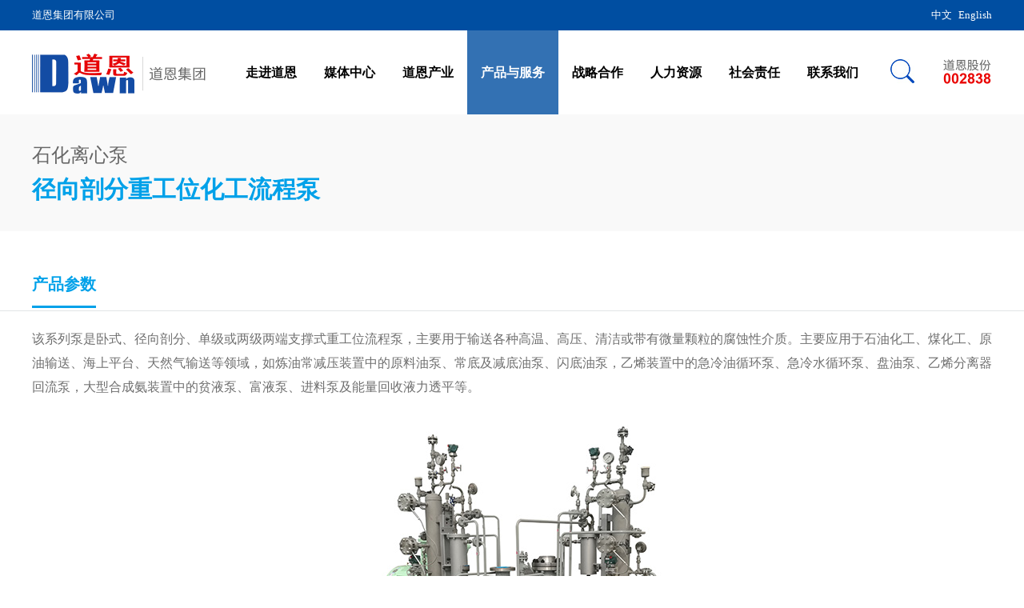

--- FILE ---
content_type: text/html; charset=utf-8
request_url: https://chanpin.chinadawn.cn/index.php?m=content&c=index&a=lists&catid=183
body_size: 6995
content:
<!doctype html>
<html class="no-js">
<head>
	<meta charset="utf-8">
	<meta http-equiv="X-UA-Compatible" content="IE=edge">
	<meta name="viewport" content="width=device-width, initial-scale=1">
	<title>LBD（BB2）径向剖分重工位化工流程泵 - 天道酬勤,感恩社会-道恩集团</title>
	<meta name="keywords" content="道恩集团,化工塑料,高分子新材料,钛白粉,道恩股份">
	<meta name="description" content="道恩集团始建于1991年，现为国家级企业集团，已形成化工塑料、高分子新材料、钛白粉、物流煤炭、金融服务、建筑建材、旅游餐饮七业并举的发展格局。2017年1月，道恩股份（股票代码：002838）在深圳证券交易所上市。">

	<link rel="stylesheet" href="assets/css/amazeui.min.css">
	<link rel="stylesheet" href="assets/css/app.css?=v1.0.1">
	<link rel="stylesheet" href="assets/css/layout.css">
	<link rel="stylesheet" href="assets/css/touch.css?=v1.0.1">
	<link rel="stylesheet" href="assets/css/color.css">
	<link rel="stylesheet" href="assets/css/update.css">
	<script type='text/javascript'>
		(function(a, b, c, d, e, j, s) {
			a[d] = a[d] || function() {
				(a[d].a = a[d].a || []).push(arguments)
			};
			j = b.createElement(c),
					s = b.getElementsByTagName(c)[0];
			j.async = true;
			j.charset = 'UTF-8';
			j.src = 'https://static.meiqia.com/widget/loader.js';
			s.parentNode.insertBefore(j, s);
		})(window, document, 'script', '_MEIQIA');
		_MEIQIA('entId', '8a9e71b39950cd1035cf8dde245f4e42');
	</script>
</head>
<body>
<!--[if lte IE 9]>
<p class="browsehappy">你正在使用<strong>过时</strong>的浏览器，暂不支持HTML5。 请 <a
		href="http://browsehappy.com/" target="_blank">升级浏览器</a>
	以获得更好的体验！</p>
<![endif]-->


<div class="head c">

	<div class="top c">

		<div class="box c">

			<div class="top_l">道恩集团有限公司</div>

			<div class="top_r">

				<a href="">中文</a>

			<a href="https://en.chinadawn.cn/" target="_blank">English</a>

			<!--<a href="#">한국어</a>-->

				<!--<a href="">OA登录</a>

				<a href="">企业邮箱</a>-->

			</div>

		</div>

	</div>

	<div class="nav c">

		<div class="box c">

			<div class="logo"><a href="https://www.chinadawn.cn"><img src="https://www.chinadawn.cn/images/logo.png" alt="道恩集团有限公司"></a></div>

			<div class="nav_list">

				<ul>

					
					
					
					<li class="nav_list_lili">

						<a class="nav_list_a1 " href="https://www.chinadawn.cn/list-29-1.html">走进道恩</a>

						<div class="nav_list_erji c">

							<div class="nav_list_erji_box">

								<div class="nav_list_erji_l_list c">

									<div class="nav_list_erji_l_con">

										<div class="nav_list_erji_l_con_name c">走进道恩</div>

										<div class="nav_list_erji_l_con_js c">道恩集团始建于1991年，历经多年探索和实践，现已形成化塑贸易、高分子新材料、钛白粉、现代物流、煤炭工贸、金融服务、其他产业等主辅产业协同发展的格局。2017年1月，道恩股份（股票代码：002838）在深圳证券交易所上市。</div>

										<div class="nav_list_erji_l_con_more c"><a href="https://www.chinadawn.cn/list-29-1.html">查看更多</a></div>

									</div>

									<div class="nav_list_erji_l_list_box">

										<div class="nav_list_erji_l_list_l">

											
											
											<a href="https://www.chinadawn.cn/list-59-1.html">

												<div class="nav_list_erji_l_p">

													<span class="nav_list_erji_l_list_l_s1"><i>-</i>&nbsp;&nbsp;&nbsp;集团简介</span>

													<span class="nav_list_erji_l_list_l_s2"><i style="font-weight: bold;">&gt;</i>&nbsp;&nbsp;&nbsp;集团简介</span>

												</div>

											</a>

											
											<a href="https://www.chinadawn.cn/list-65-1.html">

												<div class="nav_list_erji_l_p">

													<span class="nav_list_erji_l_list_l_s1"><i>-</i>&nbsp;&nbsp;&nbsp;董事长致辞</span>

													<span class="nav_list_erji_l_list_l_s2"><i style="font-weight: bold;">&gt;</i>&nbsp;&nbsp;&nbsp;董事长致辞</span>

												</div>

											</a>

											
											<a href="https://www.chinadawn.cn/list-88-1.html">

												<div class="nav_list_erji_l_p">

													<span class="nav_list_erji_l_list_l_s1"><i>-</i>&nbsp;&nbsp;&nbsp;企业文化</span>

													<span class="nav_list_erji_l_list_l_s2"><i style="font-weight: bold;">&gt;</i>&nbsp;&nbsp;&nbsp;企业文化</span>

												</div>

											</a>

											
											<a href="https://www.chinadawn.cn/list-82-1.html">

												<div class="nav_list_erji_l_p">

													<span class="nav_list_erji_l_list_l_s1"><i>-</i>&nbsp;&nbsp;&nbsp;企业荣誉</span>

													<span class="nav_list_erji_l_list_l_s2"><i style="font-weight: bold;">&gt;</i>&nbsp;&nbsp;&nbsp;企业荣誉</span>

												</div>

											</a>

											
											<a href="https://www.chinadawn.cn/list-81-1.html">

												<div class="nav_list_erji_l_p">

													<span class="nav_list_erji_l_list_l_s1"><i>-</i>&nbsp;&nbsp;&nbsp;发展历程</span>

													<span class="nav_list_erji_l_list_l_s2"><i style="font-weight: bold;">&gt;</i>&nbsp;&nbsp;&nbsp;发展历程</span>

												</div>

											</a>

											
											<a href="https://www.chinadawn.cn/list-83-1.html">

												<div class="nav_list_erji_l_p">

													<span class="nav_list_erji_l_list_l_s1"><i>-</i>&nbsp;&nbsp;&nbsp;组织架构</span>

													<span class="nav_list_erji_l_list_l_s2"><i style="font-weight: bold;">&gt;</i>&nbsp;&nbsp;&nbsp;组织架构</span>

												</div>

											</a>

											
											
										</div>

										<div class="nav_list_erji_l_list_r">

											<a href="https://www.chinadawn.cn/list-29-1.html">

												<img src="https://www.chinadawn.cn/uploadfile/2018/0110/20180110012752325.jpg" alt="">

											</a>

										</div>

									</div>

								</div>

							</div>

						</div>

					</li>

					
					
					<li class="nav_list_lili">

						<a class="nav_list_a1 " href="https://www.chinadawn.cn/list-30-1.html">媒体中心</a>

						<div class="nav_list_erji c">

							<div class="nav_list_erji_box">

								<div class="nav_list_erji_l_list c">

									<div class="nav_list_erji_l_con">

										<div class="nav_list_erji_l_con_name c">媒体中心</div>

										<div class="nav_list_erji_l_con_js c">道恩集团始建于1991年，历经多年探索和实践，现已形成化塑云商、高分子新材料、钛白粉、商贸物流、煤炭工贸、金融服务、其他产业等主辅产业协同发展的格局。2017年1月，道恩股份（股票代码：002838）在深圳证券交易所上市。</div>

										<div class="nav_list_erji_l_con_more c"><a href="https://www.chinadawn.cn/list-30-1.html">查看更多</a></div>

									</div>

									<div class="nav_list_erji_l_list_box">

										<div class="nav_list_erji_l_list_l">

											
											
											<a href="https://www.chinadawn.cn/list-36-1.html">

												<div class="nav_list_erji_l_p">

													<span class="nav_list_erji_l_list_l_s1"><i>-</i>&nbsp;&nbsp;&nbsp;道恩新闻</span>

													<span class="nav_list_erji_l_list_l_s2"><i style="font-weight: bold;">&gt;</i>&nbsp;&nbsp;&nbsp;道恩新闻</span>

												</div>

											</a>

											
											<a href="https://www.chinadawn.cn/list-37-1.html">

												<div class="nav_list_erji_l_p">

													<span class="nav_list_erji_l_list_l_s1"><i>-</i>&nbsp;&nbsp;&nbsp;道恩刊物</span>

													<span class="nav_list_erji_l_list_l_s2"><i style="font-weight: bold;">&gt;</i>&nbsp;&nbsp;&nbsp;道恩刊物</span>

												</div>

											</a>

											
											<a href="https://www.chinadawn.cn/list-38-1.html">

												<div class="nav_list_erji_l_p">

													<span class="nav_list_erji_l_list_l_s1"><i>-</i>&nbsp;&nbsp;&nbsp;视频集锦</span>

													<span class="nav_list_erji_l_list_l_s2"><i style="font-weight: bold;">&gt;</i>&nbsp;&nbsp;&nbsp;视频集锦</span>

												</div>

											</a>

											
											<a href="https://www.chinadawn.cn/list-39-1.html">

												<div class="nav_list_erji_l_p">

													<span class="nav_list_erji_l_list_l_s1"><i>-</i>&nbsp;&nbsp;&nbsp;行业动态</span>

													<span class="nav_list_erji_l_list_l_s2"><i style="font-weight: bold;">&gt;</i>&nbsp;&nbsp;&nbsp;行业动态</span>

												</div>

											</a>

											
											<a href="https://www.chinadawn.cn/list-40-1.html">

												<div class="nav_list_erji_l_p">

													<span class="nav_list_erji_l_list_l_s1"><i>-</i>&nbsp;&nbsp;&nbsp;媒体关注</span>

													<span class="nav_list_erji_l_list_l_s2"><i style="font-weight: bold;">&gt;</i>&nbsp;&nbsp;&nbsp;媒体关注</span>

												</div>

											</a>

											
											
										</div>

										<div class="nav_list_erji_l_list_r">

											<a href="https://www.chinadawn.cn/list-30-1.html">

												<img src="https://www.chinadawn.cn/uploadfile/2018/0110/20180110021027554.jpg" alt="">

											</a>

										</div>

									</div>

								</div>

							</div>

						</div>

					</li>

					
					
					<li class="nav_list_lili">

						<a class="nav_list_a1 " href="https://www.chinadawn.cn/list-31-1.html">道恩产业</a>

						<div class="nav_list_erji c">

							<div class="nav_list_erji_box">

								<div class="nav_list_erji_l_list c">

									<div class="nav_list_erji_l_con">

										<div class="nav_list_erji_l_con_name c">道恩产业</div>

										<div class="nav_list_erji_l_con_js c">道恩集团始建于1991年，历经多年探索和实践，现已形成化塑云商、高分子新材料、钛白粉、商贸物流、煤炭工贸、金融服务、其他产业等主辅产业协同发展的格局。2017年1月，道恩股份（股票代码：002838）在深圳证券交易所上市。</div>

										<div class="nav_list_erji_l_con_more c"><a href="https://www.chinadawn.cn/list-31-1.html">查看更多</a></div>

									</div>

									<div class="nav_list_erji_l_list_box">

										<div class="nav_list_erji_l_list_l">



											<a href="https://www.chinadawn.cn/list-52-1.html">

												<div class="nav_list_erji_l_p">

													<span class="nav_list_erji_l_list_l_s1"><i>-</i>&nbsp;&nbsp;&nbsp;贸易物流产业</span>

													<span class="nav_list_erji_l_list_l_s2"><i style="font-weight: bold;">&gt;</i>&nbsp;&nbsp;&nbsp;贸易物流产业</span>

												</div>

											</a>


											<a href="https://www.chinadawn.cn/list-53-1.html">

												<div class="nav_list_erji_l_p">

													<span class="nav_list_erji_l_list_l_s1"><i>-</i>&nbsp;&nbsp;&nbsp;高分子新材料产业</span>

													<span class="nav_list_erji_l_list_l_s2"><i style="font-weight: bold;">&gt;</i>&nbsp;&nbsp;&nbsp;高分子新材料产业</span>

												</div>

											</a>


											<a href="https://www.chinadawn.cn/list-54-1.html">

												<div class="nav_list_erji_l_p">

													<span class="nav_list_erji_l_list_l_s1"><i>-</i>&nbsp;&nbsp;&nbsp;钛产业</span>

													<span class="nav_list_erji_l_list_l_s2"><i style="font-weight: bold;">&gt;</i>&nbsp;&nbsp;&nbsp;钛产业</span>

												</div>

											</a>


											<a href="https://www.chinadawn.cn/list-274-1.html">

												<div class="nav_list_erji_l_p">

													<span class="nav_list_erji_l_list_l_s1"><i>-</i>&nbsp;&nbsp;&nbsp;关联企业</span>

													<span class="nav_list_erji_l_list_l_s2"><i style="font-weight: bold;">&gt;</i>&nbsp;&nbsp;&nbsp;关联企业</span>

												</div>

											</a>


											<a href="https://www.chinadawn.cn/list-56-1.html">

												<div class="nav_list_erji_l_p">

													<span class="nav_list_erji_l_list_l_s1"><i>-</i>&nbsp;&nbsp;&nbsp;金融投资</span>

													<span class="nav_list_erji_l_list_l_s2"><i style="font-weight: bold;">&gt;</i>&nbsp;&nbsp;&nbsp;金融投资</span>

												</div>

											</a>



										</div>

										<!--										<div class="nav_list_erji_l_list_r">-->

										<!--											<a href="https://www.chinadawn.cn/list-31-1.html">-->

										<!--												<img src="https://www.chinadawn.cn/uploadfile/2018/0110/20180110012957969.jpg" alt="">-->

										<!--											</a>-->

										<!--										</div>-->

									</div>

								</div>

							</div>

						</div>

					</li>

					
					
					<li class="nav_list_lili">

						<a class="nav_list_a1 nav_list_a1_select" href="http://chanpin.chinadawn.cn/">产品与服务</a>

						<div class="nav_list_erji c">

							<div class="nav_list_erji_box">

								<div class="nav_list_erji_l_list c">

									<div class="nav_list_erji_l_con">

										<div class="nav_list_erji_l_con_name c">产品与服务</div>

										<div class="nav_list_erji_l_con_js c">道恩集团始建于1991年，历经多年探索和实践，现已形成化塑云商、高分子新材料、钛白粉、商贸物流、煤炭工贸、金融服务、其他产业等主辅产业协同发展的格局。2017年1月，道恩股份（股票代码：002838）在深圳证券交易所上市。</div>

										<div class="nav_list_erji_l_con_more c"><a href="http://chanpin.chinadawn.cn/">查看更多</a></div>

									</div>

									<div class="nav_list_erji_l_list_box">

										<div class="nav_list_erji_l_list_l">

											
											
											<a href="http://chanpin.chinadawn.cn/list-4-1.html">

												<div class="nav_list_erji_l_p">

													<span class="nav_list_erji_l_list_l_s1"><i>-</i>&nbsp;&nbsp;&nbsp;高分子新材料产业板块</span>

													<span class="nav_list_erji_l_list_l_s2"><i style="font-weight: bold;">&gt;</i>&nbsp;&nbsp;&nbsp;高分子新材料产业板块</span>

												</div>

											</a>
											<a href="http://chanpin.chinadawn.cn/list-5-1.html">

												<div class="nav_list_erji_l_p">

													<span class="nav_list_erji_l_list_l_s1"><i>-</i>&nbsp;&nbsp;&nbsp;贸易物流产业板块</span>

													<span class="nav_list_erji_l_list_l_s2"><i style="font-weight: bold;">&gt;</i>&nbsp;&nbsp;&nbsp;贸易物流产业板块</span>

												</div>

											</a>
											
											<a href="https://chanpin.chinadawn.cn/index.php?m=content&c=index&a=lists&catid=333">

												<div class="nav_list_erji_l_p">

													<span class="nav_list_erji_l_list_l_s1"><i>-</i>&nbsp;&nbsp;&nbsp;钛产业板块</span>

													<span class="nav_list_erji_l_list_l_s2"><i style="font-weight: bold;">&gt;</i>&nbsp;&nbsp;&nbsp;钛产业板块</span>

												</div>

											</a>

											<a href="https://chanpin.chinadawn.cn/index.php?m=content&c=index&a=lists&catid=334">

												<div class="nav_list_erji_l_p">

													<span class="nav_list_erji_l_list_l_s1"><i>-</i>&nbsp;&nbsp;&nbsp;金融投资板块</span>

													<span class="nav_list_erji_l_list_l_s2"><i style="font-weight: bold;">&gt;</i>&nbsp;&nbsp;&nbsp;金融投资板块</span>

												</div>

											</a>
											<a href="https://chanpin.chinadawn.cn/index.php?m=content&c=index&a=lists&catid=335">

												<div class="nav_list_erji_l_p">

													<span class="nav_list_erji_l_list_l_s1"><i>-</i>&nbsp;&nbsp;&nbsp;关联企业板块</span>

													<span class="nav_list_erji_l_list_l_s2"><i style="font-weight: bold;">&gt;</i>&nbsp;&nbsp;&nbsp;关联企业板块</span>

												</div>

											</a>
										</div>

										<div class="nav_list_erji_l_list_r">

											<a href="http://chanpin.chinadawn.cn/">

												<img src="https://www.chinadawn.cn/uploadfile/2018/0110/20180110020132931.jpg" alt="">

											</a>

										</div>

									</div>

								</div>

							</div>

						</div>

					</li>

					
					
					<li class="nav_list_lili">

						<a class="nav_list_a1 " href="https://www.chinadawn.cn/list-33-1.html">战略合作</a>

						<div class="nav_list_erji c">

							<div class="nav_list_erji_box">

								<div class="nav_list_erji_l_list c">

									<div class="nav_list_erji_l_con">

										<div class="nav_list_erji_l_con_name c">战略合作</div>

										<div class="nav_list_erji_l_con_js c">道恩集团始建于1991年，历经多年探索和实践，现已形成化塑云商、高分子新材料、钛白粉、商贸物流、煤炭工贸、金融服务、其他产业等主辅产业协同发展的格局。2017年1月，道恩股份（股票代码：002838）在深圳证券交易所上市。</div>

										<div class="nav_list_erji_l_con_more c"><a href="https://www.chinadawn.cn/list-33-1.html">查看更多</a></div>

									</div>

									<div class="nav_list_erji_l_list_box">

										<div class="nav_list_erji_l_list_l">

											
											
											<a href="https://www.chinadawn.cn/list-89-1.html">

												<div class="nav_list_erji_l_p">

													<span class="nav_list_erji_l_list_l_s1"><i>-</i>&nbsp;&nbsp;&nbsp;道恩优势</span>

													<span class="nav_list_erji_l_list_l_s2"><i style="font-weight: bold;">&gt;</i>&nbsp;&nbsp;&nbsp;道恩优势</span>

												</div>

											</a>

											
											<a href="https://www.chinadawn.cn/list-90-1.html">

												<div class="nav_list_erji_l_p">

													<span class="nav_list_erji_l_list_l_s1"><i>-</i>&nbsp;&nbsp;&nbsp;合作项目</span>

													<span class="nav_list_erji_l_list_l_s2"><i style="font-weight: bold;">&gt;</i>&nbsp;&nbsp;&nbsp;合作项目</span>

												</div>

											</a>

											
											
										</div>

										<div class="nav_list_erji_l_list_r">

											<a href="https://www.chinadawn.cn/list-33-1.html">

												<img src="https://www.chinadawn.cn/uploadfile/2018/0110/20180110013721348.jpg" alt="">

											</a>

										</div>

									</div>

								</div>

							</div>

						</div>

					</li>

					
					
					<li class="nav_list_lili">

						<a class="nav_list_a1 " href="https://www.chinadawn.cn/list-34-1.html">人力资源</a>

						<div class="nav_list_erji c">

							<div class="nav_list_erji_box">

								<div class="nav_list_erji_l_list c">

									<div class="nav_list_erji_l_con">

										<div class="nav_list_erji_l_con_name c">人力资源</div>

										<div class="nav_list_erji_l_con_js c">道恩集团始建于1991年，历经多年探索和实践，现已形成化塑云商、高分子新材料、钛白粉、商贸物流、煤炭工贸、金融服务、其他产业等主辅产业协同发展的格局。2017年1月，道恩股份（股票代码：002838）在深圳证券交易所上市。</div>

										<div class="nav_list_erji_l_con_more c"><a href="https://www.chinadawn.cn/list-34-1.html">查看更多</a></div>

									</div>

									<div class="nav_list_erji_l_list_box">

										<div class="nav_list_erji_l_list_l">

											
											
											<a href="https://www.chinadawn.cn/list-84-1.html">

												<div class="nav_list_erji_l_p">

													<span class="nav_list_erji_l_list_l_s1"><i>-</i>&nbsp;&nbsp;&nbsp;岗位需求</span>

													<span class="nav_list_erji_l_list_l_s2"><i style="font-weight: bold;">&gt;</i>&nbsp;&nbsp;&nbsp;岗位需求</span>

												</div>

											</a>

											
											<a href="https://www.chinadawn.cn/list-85-1.html">

												<div class="nav_list_erji_l_p">

													<span class="nav_list_erji_l_list_l_s1"><i>-</i>&nbsp;&nbsp;&nbsp;联系我们</span>

													<span class="nav_list_erji_l_list_l_s2"><i style="font-weight: bold;">&gt;</i>&nbsp;&nbsp;&nbsp;联系我们</span>

												</div>

											</a>

											
											<a href="https://www.chinadawn.cn/list-250-1.html">

												<div class="nav_list_erji_l_p">

													<span class="nav_list_erji_l_list_l_s1"><i>-</i>&nbsp;&nbsp;&nbsp;人才理念</span>

													<span class="nav_list_erji_l_list_l_s2"><i style="font-weight: bold;">&gt;</i>&nbsp;&nbsp;&nbsp;人才理念</span>

												</div>

											</a>

											
											
										</div>

										<div class="nav_list_erji_l_list_r">

											<a href="https://www.chinadawn.cn/list-34-1.html">

												<img src="https://www.chinadawn.cn/uploadfile/2018/0110/20180110013150746.jpg" alt="">

											</a>

										</div>

									</div>

								</div>

							</div>

						</div>

					</li>

					
					
					<li class="nav_list_lili">

						<a class="nav_list_a1 " href="https://www.chinadawn.cn/list-35-1.html">社会责任</a>

						<div class="nav_list_erji c">

							<div class="nav_list_erji_box">

								<div class="nav_list_erji_l_list c">

									<div class="nav_list_erji_l_con">

										<div class="nav_list_erji_l_con_name c">社会责任</div>

										<div class="nav_list_erji_l_con_js c">道恩集团始建于1991年，历经多年探索和实践，现已形成化塑云商、高分子新材料、钛白粉、商贸物流、煤炭工贸、金融服务、其他产业等主辅产业协同发展的格局。2017年1月，道恩股份（股票代码：002838）在深圳证券交易所上市。</div>

										<div class="nav_list_erji_l_con_more c"><a href="https://www.chinadawn.cn/list-35-1.html">查看更多</a></div>

									</div>

									<div class="nav_list_erji_l_list_box">

										<div class="nav_list_erji_l_list_l">

											
											
											<a href="https://www.chinadawn.cn/list-93-1.html">

												<div class="nav_list_erji_l_p">

													<span class="nav_list_erji_l_list_l_s1"><i>-</i>&nbsp;&nbsp;&nbsp;绿色发展</span>

													<span class="nav_list_erji_l_list_l_s2"><i style="font-weight: bold;">&gt;</i>&nbsp;&nbsp;&nbsp;绿色发展</span>

												</div>

											</a>

											
											<a href="https://www.chinadawn.cn/list-94-1.html">

												<div class="nav_list_erji_l_p">

													<span class="nav_list_erji_l_list_l_s1"><i>-</i>&nbsp;&nbsp;&nbsp;园区建设</span>

													<span class="nav_list_erji_l_list_l_s2"><i style="font-weight: bold;">&gt;</i>&nbsp;&nbsp;&nbsp;园区建设</span>

												</div>

											</a>

											
											<a href="https://www.chinadawn.cn/list-95-1.html">

												<div class="nav_list_erji_l_p">

													<span class="nav_list_erji_l_list_l_s1"><i>-</i>&nbsp;&nbsp;&nbsp;公益事业</span>

													<span class="nav_list_erji_l_list_l_s2"><i style="font-weight: bold;">&gt;</i>&nbsp;&nbsp;&nbsp;公益事业</span>

												</div>

											</a>

											
											
										</div>

										<div class="nav_list_erji_l_list_r">

											<a href="https://www.chinadawn.cn/list-35-1.html">

												<img src="https://www.chinadawn.cn/uploadfile/2018/0110/20180110013522303.jpg" alt="">

											</a>

										</div>

									</div>

								</div>

							</div>

						</div>

					</li>

					
					
					<li class="nav_list_lili">

						<a class="nav_list_a1 " href="https://www.chinadawn.cn/list-97-1.html">联系我们</a>

						<div class="nav_list_erji c">

							<div class="nav_list_erji_box">

								<div class="nav_list_erji_l_list c">

									<div class="nav_list_erji_l_con">

										<div class="nav_list_erji_l_con_name c">联系我们</div>

										<div class="nav_list_erji_l_con_js c">道恩集团始建于1991年，历经多年探索和实践，现已形成化塑云商、高分子新材料、钛白粉、商贸物流、煤炭工贸、金融服务、其他产业等主辅产业协同发展的格局。2017年1月，道恩股份（股票代码：002838）在深圳证券交易所上市。</div>

										<div class="nav_list_erji_l_con_more c"><a href="https://www.chinadawn.cn/list-97-1.html">查看更多</a></div>

									</div>

									<div class="nav_list_erji_l_list_box">

										<div class="nav_list_erji_l_list_l">

											
											
											<a href="https://www.chinadawn.cn/list-98-1.html">

												<div class="nav_list_erji_l_p">

													<span class="nav_list_erji_l_list_l_s1"><i>-</i>&nbsp;&nbsp;&nbsp;联系我们</span>

													<span class="nav_list_erji_l_list_l_s2"><i style="font-weight: bold;">&gt;</i>&nbsp;&nbsp;&nbsp;联系我们</span>

												</div>

											</a>

											
											
										</div>

										<div class="nav_list_erji_l_list_r">

											<a href="https://www.chinadawn.cn/list-97-1.html">

												<img src="https://www.chinadawn.cn/uploadfile/2018/0411/20180411055707618.jpg" alt="">

											</a>

										</div>

									</div>

								</div>

							</div>

						</div>

					</li>

					
					
				</ul>



			</div>

			<div class="language">

				<!--<div class="language_l"><span>Language</span><img src="images/language_sj.jpg" alt=""></div>-->

				<div class="language_r">

					<a href="#">

						<img src="https://www.chinadawn.cn/images/language_search.jpg" alt="">

						<span class="ojbkc">

							

							 <form action="https://www.chinadawn.cn/index.php" method="get" class="ssflm" target="_blank">

                        		<span claindex-nav="input">

                        			<input type="hidden" name="m" value="search">

                        			<input type="hidden" name="c" value="index">

                        			<input type="hidden" name="a" value="init">

                        			<input type="hidden" name="typeid" value="0" id="typeid">

                        			<input type="hidden" name="siteid" value="1" id="siteid">

                        			<input type="text" claindex-nav="input-text" class="srkd" name="q" id="q">

									<input claindex-nav="input-submit" class="tjan" style="width: 60px !important" type="submit" value="搜索">

                            	</span>

                    		</form>

						</span>

					</a>



				</div>

				<div class="language_l"><img src="https://www.chinadawn.cn/images/la2.png" alt=""></div>

				

			</div>

		</div>

	</div>

</div>
<div id="chbnav_touch" class="c">

	<div class="chbnav_touch_top c">
		<div class="j_language_en"><a href="https://en.chinadawn.cn/">EN</a></div>
		<div class="chbnav_touch_top_list c">

			<div class="chbnav_touch_top_list_a chbnav_touch_top_list_c c"></div>

			<div class="chbnav_touch_top_list_a chbnav_touch_top_list_b c"></div>

			<div class="chbnav_touch_top_list_a c"></div>

		</div>

		<a href="https://www.chinadawn.cn">

			<div class="chbnav_touch_top_logo c">

				<img src="https://www.chinadawn.cn/images/logo.png" alt="注塑丙 - 天道酬勤,感恩社会-道恩集团">

			</div>

		</a>

	</div>

	<div class="chbnav_touch_nav c">

		<div class="chbnav_touch_nav_box c">

			<div class="chbnav_touch_nav_title c">

				<div class="chbnav_touch_navli chbnav_touch_navli1 c">

					<a href="https://www.chinadawn.cn"><span>首页</span></a>

					<img style="width: 20px;" src="https://www.chinadawn.cn/images/touch_cha.png" alt="">

				</div>

				
				
				<div class="chbnav_touch_navli chbnav_touch_navli2 c">

					<a href="https://www.chinadawn.cn/list-29-1.html"><span>走进道恩</span></a>

					<span class="chbnav_touch_navli2_img"><img src="https://www.chinadawn.cn/images/nav_li1jt.png" alt=""></span>

					<div class="chbnav_touch_erji c">

            
            
            <a href="https://www.chinadawn.cn/list-59-1.html">集团简介</a>

            
            <a href="https://www.chinadawn.cn/list-65-1.html">董事长致辞</a>

            
            <a href="https://www.chinadawn.cn/list-88-1.html">企业文化</a>

            
            <a href="https://www.chinadawn.cn/list-82-1.html">企业荣誉</a>

            
            <a href="https://www.chinadawn.cn/list-81-1.html">发展历程</a>

            
            <a href="https://www.chinadawn.cn/list-83-1.html">组织架构</a>

            
            
          </div>

				</div>

				
				<div class="chbnav_touch_navli chbnav_touch_navli2 c">

					<a href="https://www.chinadawn.cn/list-30-1.html"><span>媒体中心</span></a>

					<span class="chbnav_touch_navli2_img"><img src="https://www.chinadawn.cn/images/nav_li1jt.png" alt=""></span>

					<div class="chbnav_touch_erji c">

            
            
            <a href="https://www.chinadawn.cn/list-36-1.html">道恩新闻</a>

            
            <a href="https://www.chinadawn.cn/list-37-1.html">道恩刊物</a>

            
            <a href="https://www.chinadawn.cn/list-38-1.html">视频集锦</a>

            
            <a href="https://www.chinadawn.cn/list-39-1.html">行业动态</a>

            
            <a href="https://www.chinadawn.cn/list-40-1.html">媒体关注</a>

            
            
          </div>

				</div>

				
				<div class="chbnav_touch_navli chbnav_touch_navli2 c">

					<a href="https://www.chinadawn.cn/list-31-1.html"><span>道恩产业</span></a>

					<span class="chbnav_touch_navli2_img"><img src="https://www.chinadawn.cn/images/nav_li1jt.png" alt=""></span>

					<div class="chbnav_touch_erji c">

            
            
            <a href="https://www.chinadawn.cn/list-52-1.html">化塑云商</a>

            
            <a href="https://www.chinadawn.cn/list-53-1.html">高分子新材料</a>

            
            <a href="https://www.chinadawn.cn/list-54-1.html">钛白粉</a>

            
            <a href="https://www.chinadawn.cn/list-274-1.html">商贸物流</a>

            
            <a href="https://www.chinadawn.cn/list-55-1.html">煤炭工贸</a>

            
            <a href="https://www.chinadawn.cn/list-56-1.html">金融服务</a>

            
            <a href="https://www.chinadawn.cn/list-57-1.html">其他产业</a>

            
            
          </div>

				</div>

				
				<div class="chbnav_touch_navli chbnav_touch_navli2 c">

					<a href="http://chanpin.chinadawn.cn/"><span>产品与服务</span></a>

					<span class="chbnav_touch_navli2_img"><img src="https://www.chinadawn.cn/images/nav_li1jt.png" alt=""></span>

					<div class="chbnav_touch_erji c">

            
            
            <a href="http://chanpin.chinadawn.cn/list-4-1.html">高分子新材料产业板块</a>
            <a href="http://chanpin.chinadawn.cn/list-5-1.html">贸易物流产业板块</a>
            <a href="https://chanpin.chinadawn.cn/index.php?m=content&c=index&a=lists&catid=333">钛产业板块</a>
            <a href="https://chanpin.chinadawn.cn/index.php?m=content&c=index&a=lists&catid=334">金融投资板块</a>
            <a href="https://chanpin.chinadawn.cn/index.php?m=content&c=index&a=lists&catid=335">关联企业板块</a>
            
            
          </div>

				</div>

				
				<div class="chbnav_touch_navli chbnav_touch_navli2 c">

					<a href="https://www.chinadawn.cn/list-33-1.html"><span>战略合作</span></a>

					<span class="chbnav_touch_navli2_img"><img src="https://www.chinadawn.cn/images/nav_li1jt.png" alt=""></span>

					<div class="chbnav_touch_erji c">

            
            
            <a href="https://www.chinadawn.cn/list-89-1.html">道恩优势</a>

            
            <a href="https://www.chinadawn.cn/list-90-1.html">合作项目</a>

            
            
          </div>

				</div>

				
				<div class="chbnav_touch_navli chbnav_touch_navli2 c">

					<a href="https://www.chinadawn.cn/list-34-1.html"><span>人力资源</span></a>

					<span class="chbnav_touch_navli2_img"><img src="https://www.chinadawn.cn/images/nav_li1jt.png" alt=""></span>

					<div class="chbnav_touch_erji c">

            
            
            <a href="https://www.chinadawn.cn/list-84-1.html">岗位需求</a>

            
            <a href="https://www.chinadawn.cn/list-85-1.html">联系我们</a>

            
            <a href="https://www.chinadawn.cn/list-250-1.html">人才理念</a>

            
            
          </div>

				</div>

				
				<div class="chbnav_touch_navli chbnav_touch_navli2 c">

					<a href="https://www.chinadawn.cn/list-35-1.html"><span>社会责任</span></a>

					<span class="chbnav_touch_navli2_img"><img src="https://www.chinadawn.cn/images/nav_li1jt.png" alt=""></span>

					<div class="chbnav_touch_erji c">

            
            
            <a href="https://www.chinadawn.cn/list-93-1.html">绿色发展</a>

            
            <a href="https://www.chinadawn.cn/list-94-1.html">园区建设</a>

            
            <a href="https://www.chinadawn.cn/list-95-1.html">公益事业</a>

            
            
          </div>

				</div>

				
				<div class="chbnav_touch_navli chbnav_touch_navli2 c">

					<a href="https://www.chinadawn.cn/list-97-1.html"><span>联系我们</span></a>

					<span class="chbnav_touch_navli2_img"><img src="https://www.chinadawn.cn/images/nav_li1jt.png" alt=""></span>

					<div class="chbnav_touch_erji c">

            
            
            <a href="https://www.chinadawn.cn/list-98-1.html">联系我们</a>

            
            
          </div>

				</div>

				
				
			</div>

		</div>

	</div>

</div><div class="list_xq">

    <div class="list_xqt">
        <div class="box">
            <div class="list_xqtt">
                石化离心泵            </div>
            <div class="list_xqtb">
                径向剖分重工位化工流程泵            </div>
        </div>
    </div>
    <div class="list_xqb">
        <div class="list_xqbt">
            <div class="box">
                <div class="list_xqbtT">产品参数</div>
            </div>
        </div>
        <div class="list_xqbt_sjtx">
            <div class="box">
                向右滑动查看更多内容
            </div>

        </div>
        <div class="list_xqbb">
            <div class="box">
                <p>
	该系列泵是卧式、径向剖分、单级或两级两端支撑式重工位流程泵，主要用于输送各种高温、高压、清洁或带有微量颗粒的腐蚀性介质。主要应用于石油化工、煤化工、原油输送、海上平台、天然气输送等领域，如炼油常减压装置中的原料油泵、常底及减底油泵、闪底油泵，乙烯装置中的急冷油循环泵、急冷水循环泵、盘油泵、乙烯分离器回流泵，大型合成氨装置中的贫液泵、富液泵、进料泵及能量回收液力透平等。
</p>
<p>
	<div style="text-align:center;">
		<img src="https://chanpin.chinadawn.cn/uploadfile/2022/0218/20220218102039884.jpg" />
	</div>
</p>
<h3>
	性能参数
</h3>
<p>
	流量（Q）：10～4000m3/h&nbsp;&nbsp;扬程（H）：～600m
</p>
<p>
	工作压力（P）：～15Mpa&nbsp;&nbsp;运行温度（T）：－80℃～+450℃
</p>            </div>
        </div>
    </div>

</div>

<div class="foot c">
    <div class="foot_top c">
        <div class="foot_top_a c">
            <div class="box c">
                <ul>
                    <li>
                        <a href="https://www.chinadawn.cn">
                            <div class="foot_top_a_li c">
                                <div class="foot_top_a_li_xian"></div>
                                <div class="foot_top_a_li_name">首页</div>
                            </div>
                        </a>
                    </li>
                    <!--<li>
                        <a href="">
                            <div class="foot_top_a_li c">
                                <div class="foot_top_a_li_xian"></div>
                                <div class="foot_top_a_li_name">其他</div>
                            </div>
                        </a>
                    </li>-->
                </ul>
            </div>
        </div>
        <div class="foot_top_b c">
            <div class="foot_top_b_xian c"></div>
            <div class="box c">
                <div class="foot_bottom_l">
                    <ul>
                        <li class="foot_bottom_l_1">
                            <div class="foot_bottom_l_a c">
                                01. <span>走进道恩</span>
                            </div>
                            <div class="foot_bottom_l_xian c"></div>
                            <div class="foot_bottom_l_b c">
                                <a href="https://www.chinadawn.cn/list-59-1.html"><div class="foot_bottom_l_b_p">集团简介</div></a>
                                <a href="https://www.chinadawn.cn/list-65-1.html"><div class="foot_bottom_l_b_p">董事长致辞</div></a>
                                <a href="https://www.chinadawn.cn/list-88-1.html"><div class="foot_bottom_l_b_p">企业文化</div></a>
                                <a href="https://www.chinadawn.cn/list-82-1.html"><div class="foot_bottom_l_b_p">企业荣誉</div></a>
                                <a href="https://www.chinadawn.cn/list-81-1.html"><div class="foot_bottom_l_b_p">发展历程</div></a>
                                <a href="https://www.chinadawn.cn/list-83-1.html"><div class="foot_bottom_l_b_p">组织架构</div></a>
                            </div>
                        </li>
                        <li class="foot_bottom_l_2">
                            <div class="foot_bottom_l_a c">
                                02. <span>媒体中心</span>
                            </div>
                            <div class="foot_bottom_l_xian c"></div>
                            <div class="foot_bottom_l_b c">
                                <a href="https://www.chinadawn.cn/list-36-1.html"><div class="foot_bottom_l_b_p">道恩新闻</div></a>
                                <a href="https://www.chinadawn.cn/list-37-1.html"><div class="foot_bottom_l_b_p">道恩刊物</div></a>
                                <a href="https://www.chinadawn.cn/list-38-1.html"><div class="foot_bottom_l_b_p">视频集锦</div></a>
                                <a href="https://www.chinadawn.cn/list-39-1.html"><div class="foot_bottom_l_b_p">行业动态</div></a>
                                <a href="https://www.chinadawn.cn/list-40-1.html"><div class="foot_bottom_l_b_p">媒体关注</div></a>
                            </div>
                        </li>
                        <li class="foot_bottom_l_3">
                            <div class="foot_bottom_l_a c">
                                03. <span>道恩产业</span>
                            </div>
                            <div class="foot_bottom_l_xian c"></div>
                            <div class="foot_bottom_l_b c">
                                <a href="https://www.chinadawn.cn/list-52-1.html"><div class="foot_bottom_l_b_p">贸易物流产业</div></a>
                                <a href="https://www.chinadawn.cn/list-53-1.html"><div class="foot_bottom_l_b_p">高分子新材料产业</div></a>
                                <a href="https://www.chinadawn.cn/list-54-1.html"><div class="foot_bottom_l_b_p">钛产业</div></a>
                                <a href="https://www.chinadawn.cn/list-274-1.html"><div class="foot_bottom_l_b_p">关联企业</div></a>
                                <a href="https://www.chinadawn.cn/list-56-1.html"><div class="foot_bottom_l_b_p">金融投资</div></a>
                            </div>
                        </li>
                        <li class="foot_bottom_l_4">
                            <div class="foot_bottom_l_a c">
                                04. <span>产品与服务</span>
                            </div>
                            <div class="foot_bottom_l_xian c"></div>
                            <div class="foot_bottom_l_b c">
                                <a href="https://chanpin.chinadawn.cn/list-4-1.html"><div class="foot_bottom_l_b_p">高分子新材料产业板块</div></a>
                                <a href="https://chanpin.chinadawn.cn/list-5-1.html"><div class="foot_bottom_l_b_p">贸易物流产业板块</div></a>
                                <a href="https://chanpin.chinadawn.cn/index.php?m=content&c=index&a=lists&catid=336"><div class="foot_bottom_l_b_p">钛产业板块</div></a>
                                <a href="https://chanpin.chinadawn.cn/index.php?m=content&c=index&a=lists&catid=334"><div class="foot_bottom_l_b_p">金融投资板块</div></a>
                                <a href="https://chanpin.chinadawn.cn/index.php?m=content&c=index&a=lists&catid=335"><div class="foot_bottom_l_b_p">关联企业板块</div></a>

                            </div>
                        </li>
                        <li class="foot_bottom_l_5">
                            <div class="foot_bottom_l_a c">
                                05. <span>战略合作</span>
                            </div>
                            <div class="foot_bottom_l_xian c"></div>
                            <div class="foot_bottom_l_b c">
                                <a href="https://www.chinadawn.cn/list-89-1.html"><div class="foot_bottom_l_b_p">道恩优势</div></a>
                                <a href="https://www.chinadawn.cn/list-90-1.html"><div class="foot_bottom_l_b_p">合作项目</div></a>
                            </div>
                        </li>
                    </ul>
                </div>
                <div class="foot_bottom_r">
                    <div class="foot_bottom_r_name c">Business<br>Contact</div>
                    <!--<div class="foot_bottom_r_phone c"</div>-->
                    <div class="foot_bottom_r_con c">
                        <div class="foot_bottom_r_con_ewm">
                            <a class="eewm" href="#">
                                <img src="https://www.chinadawn.cn/images/eewm.png" width="117" height="117" class="eewmw" alt="">
                                <img src="https://www.chinadawn.cn/images/ewm.jpg" class="eewmz" alt="">
                            </a>

                        </div>
                        <div class="foot_bottom_r_con_fx bdsharebuttonbox">
                            <a href="#" class="eewmws bds_more" data-cmd="more">
                            </a>
                        </div>
                    </div>
                </div>
            </div>
        </div>
    </div>
    <div class="foot_bottom c">
        <div class="box c">
            <span style="float: left; width: 1080px; display: block;">© 2018 道恩集团有限公司  版权所有 ALL RIGHTS RESERVED. <a style="float: none;" target="_blank" href="http://beian.miit.gov.cn/">鲁ICP备12020172号</a></span>

            <span style="float: left;  width: 120px; text-align:right; display: block">
    <a href="https://www.68bee.com/" style="float: left;" target="_blank">网站建设：</a>
    <a href="https://www.68bee.com/" style="float: left;" target="_blank">蜂图网络</a>
</span>
        </div>
    </div>
</div>

<!--[if lt IE 9]>
<script src="http://libs.baidu.com/jquery/1.11.1/jquery.min.js"></script>
<script src="http://cdn.staticfile.org/modernizr/2.8.3/modernizr.js"></script>
<script src="assets/js/amazeui.ie8polyfill.min.js"></script>
<![endif]-->

<!--[if (gte IE 9)|!(IE)]><!-->
<script src="assets/js/jquery.min.js"></script>
<!--<![endif]-->
<script src="assets/js/amazeui.min.js"></script>
<script src="assets/js/font_size.js"></script>
<!--<script src="assets/js/shijianchuo.js"></script>-->
<script language="JavaScript" src="https://chanpin.chinadawn.cn/api.php?op=count&id=&modelid=0"></script>
<script>
document.addEventListener('DOMContentLoaded', function() {
    // 获取页面中所有的table元素
    const tables = document.querySelectorAll('table');
    let existingWrappers = 0;
    let addedWrappers = 0;
    
    console.log('🔍 开始检查页面中的table元素...');
    console.log(`📊 共找到 ${tables.length} 个table元素`);
    
    tables.forEach((table, index) => {
        console.log(`\n--- 检查第 ${index + 1} 个table ---`);
        
        // 检查table的父元素是否已经有.z_table类
        let parent = table.parentElement;
        let hasWrapper = false;
        let wrapperElement = null;
        
        // 向上查找父元素，直到找到包含.z_table的元素或到达body
        while (parent && parent !== document.body) {
            if (parent.classList.contains('z_table')) {
                hasWrapper = true;
                wrapperElement = parent;
                break;
            }
            parent = parent.parentElement;
        }
        
        if (hasWrapper) {
            existingWrappers++;
            console.log(`✅ Table ${index + 1}: 已存在.z_table容器`);
            console.log(`   📦 容器元素:`, wrapperElement);
            console.log(`   🏷️ 容器类名:`, wrapperElement.className);
        } else {
            addedWrappers++;
            console.log(`⚠️ Table ${index + 1}: 未找到.z_table容器，正在创建...`);
            
            const wrapper = document.createElement('div');
            wrapper.className = 'z_table';
            
            // 用新创建的div包裹table
            table.parentNode.insertBefore(wrapper, table);
            wrapper.appendChild(table);
            
            console.log(`✅ 已创建并添加.z_table容器`);
            console.log(`   🆕 新容器:`, wrapper);
        }
    });
    
    // 输出最终统计结果
    console.log('\n📈 ===== 检查完成 =====');
    console.log(`🗂️ 总table数量: ${tables.length}`);
    console.log(`✅ 原有.z_table容器: ${existingWrappers}`);
    console.log(`🆕 新增.z_table容器: ${addedWrappers}`);
    console.log(`📊 总计.z_table容器: ${existingWrappers + addedWrappers}`);
    
    if (addedWrappers === 0 && tables.length > 0) {
        console.log('🎉 所有table都已正确包含在.z_table容器中！');
    }
});
</script>

<script>
    $(function(){
        var tabSelect = $('#tab-select');
        var tabContents = $('#tab-box>.tab-content');
        tabSelect.change(function(){
            var selectedIndex = parseInt(tabSelect.get(0).selectedIndex);
            tabContents.each(function (index, elem) {
                if(index == selectedIndex) {
                    $(elem).show();
                } else {
                    $(elem).hide();
                }
            });
        });
    });
</script>
<script>
    $(function () {
        $('.chbnav_touch_top_list').click(function () {
            $('.chbnav_touch_nav_box').addClass('chbnav_select');
            $('body').css('position', 'fixed');
        });
        $('.chbnav_touch_navli1 img').click(function () {
            $('.chbnav_touch_nav_box').removeClass('chbnav_select');
            $('body').css('position', 'relative');
        });

        $(".chbnav_touch_navli").click(function () {

            $(".chbnav_touch_erji").slideUp();

            if ($(".chbnav_touch_erji", this).css("display") == "block") {

            } else {
                $(".chbnav_touch_erji", this).slideDown();
            }
        });





    });



</script>

</body>

</html><script>
    $(function(){
              var innerHTML1 = $('.list_xq');
            
                innerHTML = innerHTML1.html();
            
            var q = getUrlParam('q');
            // console.log(q);
            if(q){
            
                 var reg = new RegExp("("+q+")",'ig');
                 console.log(reg);

                  var innerHTML = innerHTML.replace(reg,
                 "<span style='color:red'>$1</span>"
                       );
            
                    innerHTML1.html(innerHTML);
            
            }
    });
     function getUrlParam(name) {
            var regs = new RegExp("(^|&)" + name + "=([^&]*)(&|$)"); 
            var str = window.location.search.substr(1);
            var r = str.match(regs);  
            if (r != null) return decodeURI(r[2]); return null; 
        }
</script>

--- FILE ---
content_type: text/css
request_url: https://chanpin.chinadawn.cn/assets/css/app.css?=v1.0.1
body_size: 6169
content:
/* Write your styles */
html,body{
    /*-webkit-touch-callout:none;*/
    /*-webkit-user-select:none;*/
    /*-khtml-user-select:none;*/
    /*-moz-user-select:none;*/
    /*-ms-user-select:none;*/
    /*user-select:none;*/
}
table thead th {
    background-color: rgb(81, 130, 187);
    color: #fff;
    border-bottom-width: 0;
}

.list_cptxl{
    width: 100%;
}
/* Column Style */
table td {
    color: #000;
}
/*!* Heading and Column Style *!*/
/*table tr, table th {*/
/*    border-width: 1px;*/
/*    border-style: solid;*/
/*    border-color: rgb(81, 130, 187);*/
/*    background: #fafafa;*/
/*}*/
/* Padding and font style */
.header{
    width: 100%;
    height: 85px;
    background: #fff;

}
body{
    font-family: "Microsoft YaHei" !important;
}
.list_xqbb h3{
    color: #0d61bd;
    font-weight: bold;
    font-size: 18px;
}
.list_xqbb h4{
    color: #0d61bd;
    font-weight: bold;
    font-size: 18px;
}
.list_xqbb p{
    line-height: 30px;
    color: #6f6f6f;
    font-size: 16px;
}
.list_xqbb th{
    text-align: center;
    font-weight: bold;
    padding: 15px 0;
    background: #f9f9f9;
    color: #6f6f6f;
    font-size: 16px;
}
.list_xqbb td {
    padding: 10px 0;
}
.list_xqbb td img{
    max-width: 60% !important;
}
.headerl{
    height: 85px;
    line-height: 85px;
}
.am-yu-icon{
    background: url("../images/diqiu.png")no-repeat left center;
    /*background-repeat: no-repeat;*/
    /*padding-right: 15px;*/

}
.newshowbox img{
    max-width: 100%;
}
.am-yu-icon a{
    padding-left: 25px;
}


.banner{
    width: 100%;
    height: 620px;
    overflow: hidden;
    /*background: #0d4b9b;*/
}
.banner .am-slides li{
    height: 620px;
}
.banner .am-direction-nav{
    display: none;
}
.banner .am-slider-default .am-control-nav{
    bottom: 21px;
}
.banner .am-slider-default .am-control-nav li a.am-active{
    opacity: 1;
}
.banner .am-slider-default .am-control-nav li{
    margin: 0 4px;
}
.banner .am-slider-default .am-control-nav li a{
    width: 20px;
    height: 20px;
    border: 4px solid #fff;
    opacity: .6;
    background: none;
    border-radius: unset;
    transition: all .3s;
    -moz-transition: all .3s;
    -webkit-transition: all .3s;
    -o-transition: all .3s;
}
.banner .am-slider-default .am-control-nav li a:hover{
    opacity: 1;
}
.nav-main{
    width: 100%;
}
.nav-main ul li{
    float: left;
    margin: 0 16px;
    position: relative;
}
.nav-main ul li a{
    font-weight: bold;
}
.nav-main ul li a.am-icon-angle-down{
    padding: 10px 0 10px 25px;
}
.nav-main ul li .am-icon-angle-down:before{
    float: right;
    font-size: 14px;
    color: #d1c2a9;
    margin-left: 13px;
    margin-top: 6px;
}
.headerr{
    margin-top: 34px;
    display: inline-block;
}
.nav-main ul li ul{
    position: absolute;
    z-index: 999;
    margin: 0;
    top:51px;
}
.nav-main ul li a{
    padding: 10px 0;
}
.nav-main ul li:hover ul li{
    height: 36px;
}
.nav-main ul li.am-yu-icon ul li{
    width: 110px !important;
    transition: all .3s;
    -moz-transition: all .3s;
    -webkit-transition: all .3s;
    -o-transition: all .3s;
    background: rgba(255,255,255,.7) ;
}
.nav-main ul li.am-yu-icon ul li a{
    text-align: center !important;
    color: #666;
    display: block;
    width: 100%;
}
.nav-main ul li.am-yu-icon ul li:hover a{
    background: #f2f2f2;
}
.nav-main ul li.am-yu-icon:hover ul li{
    background: rgba(255,255,255,1) ;
}
.nav-main ul li ul li{
    float: none !important;
    margin: 0;
    padding: 0;
    height: 0;
    overflow: hidden;
    transition: all .3s;
    -moz-transition: all .3s;
    -webkit-transition: all .3s;
    -o-transition: all .3s;
    background: rgba(13, 97, 189,.9);
}
.nav-main ul li ul li:hover{
    background: rgba(13, 97, 189,1);
}
.nav-main ul li ul li a{
    margin: 0;
    padding: 7px 10px;
    color: #fff;
    font-size: 14px;
    font-weight: normal;
    white-space:nowrap;
    display: inline-block;
    width: auto;
}
.contenta{
    width: 100%;
    overflow: hidden;
    padding: 33px 0;
}
.contentat{
    width: 100%;
    height: 95px;
    position: relative;
}
.contentat h2{
    position: absolute;
    font-size: 36px;
    width: 100%;
    text-align: center;
}
.contentatb{
    font-size: 90px;
    line-height: 50px;
    font-weight: bold;
    text-transform:Uppercase;
    text-align: center;
}
.contentac{
    overflow: hidden;
}
.contentact b{
    font-size: 18px;
}
.contentact p{
    font-size: 16px;
}
.contentacb{
    margin-top: 30px;
    overflow: hidden;
}
.contentacb ul li{
    float: left;
    text-align: center;
    margin: 0 42px;
}
.contentacb ul li .contentacbt{
    display: inline-block;
    width: 73px;
    height: 73px;
    text-align: center;
    line-height: 73px;
}
.contentacbc h4{
    color: #333333;
    margin-top: 30px;
    font-size: 22px;
    font-weight: normal;
    margin-bottom: 0;
}
.contentacbc p{
    color: #7e7e7e;
    font-size: 18px;
    margin: 0;
}
.contentb{
    overflow: hidden;
    margin: 30px 0 0 0;
}
.contentbb{
    background: #f6f6f6;
    margin-top: 40px;
    padding: 43px 0 0 0;

}
.contentbtt{
    width: 100%;
    font-size: 36px;
    margin-bottom: 20px;
    font-weight: bold;
    text-align: center;
}
.contentbb .box{
    position: relative;

}
.contentbb{
    text-align: center;
}
.contentbb .am-nav{
    
    display:inline-block;
    border-bottom: none;
}
.contentbb .am-nav li{
    border: none;
    text-align: center;
    display: inline-block;
    margin: 0 30px;
    
}
.contentbb .am-nav li:hover,.contentbb .am-nav li a:hover,.contentbb .am-nav li.am-active,.contentbb .am-nav li.am-active a{
    border: none;
    background: none;
}
.contentbb .am-nav li a{
    border: none;
    padding: 0;
    margin: 0;
    font-size: 21px;
    color:#004ea1;
    font-weight: bold;
    padding-bottom: 10px !important;
}
.contentbb .am-nav li:nth-child(4) a{
    color:#004ea1;
}
.contentbb .am-nav li:nth-child(5) a{
    color:#004ea1;
}
.contentbb .am-nav li.am-active{
    border-bottom: 11px solid #004ea1;
}
.contentbb .am-nav li.am-active a{
    color:#004ea1;
}
.contentbb .am-nav li:nth-child(4).am-active{
    border-bottom: 11px solid #004ea1;
}
.contentbb .am-nav li:nth-child(4).am-active a{
    color:#004ea1;
}
.contentbb .am-nav li:nth-child(5).am-active{
    border-bottom: 11px solid #004ea1;
}
.contentbb .am-nav li:nth-child(5).am-active a{
    color:#004ea1;
}
.contentbb .am-tabs-bd{
    margin-top:66px;
    border: none;
    box-shadow: none;
}
.contentbb .am-tabs-bd .am-tab-panel{
    height: auto;
    padding: 0;
}
#tab1,#tab2{
    border: none;
    box-shadow: none;
}
.cpist{
    width: 24%;
    height: 230px;
    /*background: navy;*/
    margin-right: 1.3%;
    padding-bottom: 137px;
    position: relative;
    margin-bottom: 35px;
    overflow: hidden;
}
.cpist:hover img{
    transform: scale(1.1);
    -webkit-transform: scale(1.1);
    -o-transform: scale(1.1);
    -moz-transform: scale(1.1);
}
.cpistt{
    width: 288px;
    height: 230px;
}
.cpistt img{
    width: 100%;
    transform: scale(1);
    -webkit-transform: scale(1);
    -o-transform: scale(1);
    -moz-transform: scale(1);
    transition: all .3s;
    -moz-transition: all .3s;
    -webkit-transition: all .3s;
    -o-transition: all .3s;

}
.cpistb{
    width: 100%;
    height: 230px;
    position: absolute;
    background: #fff;
    z-index: 999;
    top: 188px;
    padding:3px 20px;
    transition: all .3s;
    -moz-transition: all .3s;
    -webkit-transition: all .3s;
    -o-transition: all .3s;
}
.cpistb h2{
    margin-bottom: 10px;
    width: 100%;
}
.cpistb a.c666{
    display: block;
    float: left;
    margin-bottom: 0;
    margin-right: 9px;
    font-size: 14px;
    width: 48%;
    overflow : hidden;
    text-overflow: ellipsis;
    display: -webkit-box !important;
    -webkit-line-clamp: 1;
    -webkit-box-orient: vertical;
}
.cpistb h2 a{
    width: 100%;
    font-size: 20px;

}
.cpist:hover .cpistbz{
    top: 188px !important;
    padding:3px 20px !important;
}
.cpist:hover .cpistbs{
    padding: 14px 20px !important;
}
.cpist:hover .cpistb{
    top: 0;
    padding: 16px 20px;
}
.contentc{
    overflow: hidden;
    padding:25px 0;
}
.contentd{
    overflow: hidden;
    padding:25px 0;
}
.contentcl{
    width: 584px;
}
.contentclt{
    font-size: 22px;
}
.contentcls{
    font-size: 18px;
    padding:10px 0 15px 0;
}
.contentcrtlt{
    font-size: 22px;
}
.contentcrtls{
    font-size: 22px;

}
.contentcrtlb{
    font-size: 18px;
}
.contentcrt:nth-child(odd) .contentcrtl{
    float: left;
}
.contentcrt:nth-child(even) .contentcrtl{
    float: right;
}
.contentcrt:nth-child(even) .contentcrtr .contentcrtrt{
    margin-left: 12px;
}
.contentcrt:nth-child(odd) .contentcrtr .contentcrtrb{
    right: 0;
}
.contentcrt:nth-child(odd) .contentcrtr{
    float: right;
}
.contentcrt:nth-child(even) .contentcrtr{
    float: left;
}
.contentcr{
    width: 558px;
}
.contentcrtl{
    width: 240px;
}
.contentcrtr{
    width: 277px;
    position: relative;
}
.contentcrtrt{

    margin-bottom: 12px;
}
.contentcrtrb{
    width: 128px;
    height: 117px;
    background: #3285ff;
    z-index: -1;
    position: absolute;
    bottom: 0;
}
.contentcrt{
    overflow: hidden;
    margin-bottom: 13px;
}
.contentcr{
    margin-top: 30px;
}
.footer{
    width: 100%;
    height: 75px;
    line-height: 75px;
    background: #f5f5f5;
}
.footerl{
    font-size: 15px;

}
.footerr ul li{
    float: left;
    margin: 0 20px;
}
.footerr ul li a{
    font-size: 15px;
}
.n_banner{
    width: 100%;
    height: 430px;
}
.cp_zht{
    width: 100%;
}
.cp_zht .box{
    text-align: center;
}
.cp_zht ul{
    display: inline-block;
}
.cp_zht ul li{
    float: left;
}
.cp_zht_now{
    border-bottom: 11px solid #004ea1;
}
.cp_zht_now a{
    color: #db4444;
}
.cp_zht_now:nth-child(4){
    border-bottom: 11px solid #004ea1;
}
.cp_zht_now a:nth-child(4){
    color: #004ea1;
}
.cp_zht_now:nth-child(5){
    border-bottom: 11px solid #004ea1;
}
.cp_zht_now a:nth-child(5){
    color: #004ea1;
}
.cp_zht ul li{
    margin: 0 20px;
    height: 60px;
    text-align: center;

}
.cp_zht ul li a{
    font-size: 24px;
    font-weight: bold;
    padding-bottom: 10px;
    color: #004ea1;
}
.cp_zht ul li:nth-child(4) a{
    color: #004ea1;
}
.cp_zht ul li:nth-child(5) a{
    color: #004ea1;
}
.cp_zh{
    padding: 30px 0 0 0;
    overflow: hidden;
}
.cp_zhss{
    padding: 29px 70px;
    overflow: hidden;
    border: 10px solid #ededed;
}
.cp_zhs{
    margin-top: 35px;
    width: 100%;
    overflow: hidden;

}
.cp_zhsl {
    font-size: 14px;
    height: 47px;
    line-height: 47px;
}
.cp_zhb{
    padding: 30px;

    margin-top: 30px;
    background: #f8f8f8;
}
.cp_zhb .box{
    position: relative;
}
.cp_zhb #tab-select{
    padding-left: 7px;
    font-size: 14px;
    width: 295px;
    height: 30px;
    border: 1px solid #f0f0f0;
    position: absolute;
    top: -137px;
    left: 177px;
}
#tab-box .tab-content{
    display: none;
}
.list_cp{
    overflow: hidden;
}
.list_cptr{
    margin-top: 3px;
    width: 80%;
}
.list_cptr li{
    float: left;
    margin: 0 10px;
}
.list_cptr li a{
    font-size: 15px;
    padding-left: 33px;
    background: url("../images/nylistn.jpg") no-repeat left center;
    transition: all .3s;
    -moz-transition: all .3s;
    -webkit-transition: all .3s;
    -o-transition: all .3s;
}
.list_cptr li a:hover{
    background: url("../images/nylistn2.jpg") no-repeat left center;
}
.list_cpt{
    padding: 37px 0;
    overflow: hidden;
}
.list_cptr_now a{
    color: #0d61bd;
    background: url("../images/nylistn2.jpg") no-repeat left center !important;
}
.list_cptl{
    font-weight: bold;
    font-size: 18px;
}
.list_cpb{
    overflow: hidden;
    background: #f8f8f8;
    padding: 20px 0 55px 0;
}
.list_cpb ul li{
    float: left;
    width: 390px;
    height: 120px;
    margin-bottom: 15px;
    line-height: 74px;
    margin-right: 15px;
    background: #fff;
}
.list_cpb ul li:hover span.tts{
    margin-left: 30px;
    color: #075ab8;
}
.list_cpb ul li a{
    display: block;
    width: 100%;
    height: 100%;
    padding: 0 18px;
}
.list_cpb ul li a p{
    margin: 0;
    height: auto;
    display: block;
    width: 100%;
    line-height: 26px;
    overflow : hidden;
    text-overflow: ellipsis;
    display: -webkit-box !important;
    -webkit-line-clamp: 1;
    -webkit-box-orient: vertical;
    color: #666;
}
.list_cpb ul li b{
    float: left;
    font-size: 12px;
    color: #075ab8;
}
.list_cpb ul li span.tts{
    color: #333;
    transition: all .3s;
    -moz-transition: all .3s;
    -webkit-transition: all .3s;
    -o-transition: all .3s;
    margin-left: 20px;
}
.list_cpb ul li i{
    margin-top: 18px;
    width: 39px;
    height: 39px;
    text-align: center;
    line-height: 33px;
    font-size: 20px;
    color: #666;
    border: 1px solid #d9d9d9;
    float: right;
}
.list_cptxr select{
    padding: 0 5px;
    width: 90px;
    height: 30px;
    border: 1px solid #d9d9d9;
}
.list_xq{
    overflow: hidden;
}
.list_xqt{
    overflow: hidden;
    width: 100%;
    height: 146px;
    background: #f9f9f9;
}
.list_xqtt{
    margin-top: 32px;
    color: #666;
    font-size: 24px;
}
.list_xqtb{
    font-size: 30px;
    font-weight: bold;
    color: #00a1e9;
}
.list_xqb{
    overflow: hidden;
    width: 100%;
}
.list_xqbt{
    width: 100%;
    height: 100px;
    border-bottom: 1px solid #e2e4e6;
}
.list_xqbt .box{
    position: relative;
}
.list_xqbtT{
       display: inline-block;
    font-size: 20px;
    color: #00a1e9;
    font-weight: bold;
    border-bottom: 3px solid #00a1e9;
    padding-bottom: 11px;
    position: absolute;
    bottom: -96px;
}
.list_xqbb{
    overflow: hidden;
    padding: 20px 0;
}
.list_xqbb table p{
    margin: 0;
    padding: 0;
}
.list_xqbb table{
    width: 100%;
    border: 1px solid #ccc;
}
.list_xqbb img{
    display: inline-block !important;

}
.list_xqbb table p img{
    max-width: 80%;
    height: auto !important;
}
.list_xqbb table td,.list_xqbb table td p{
    text-align: center;
}
.content-ty{
    min-height: 300px;
    padding: 30px 0;
    overflow: hidden;
}
.contentbts{
    position: relative;
}
.cpss-z1 input{
    width: 100%;
    height: 60px;
    border-radius: 99px;
    padding: 0 72px 0 20px;
    outline:none;
    border: 1px solid #dcdcdc;
}
.cpss-z2{
    position: absolute;
    right: 20px;
    top: 8px;
}
.cpss-z2 input{
    width: 44px;
    height: 44px;
    text-indent: -999px;
    border: none;
    outline:none;
    box-shadow: none;

    background: url("../images/ssnn2.jpg") no-repeat center;
}
.cp_zhsr{
    position: relative;
}
.cp_zhsr .cpss-z1 input{
    height: 48px;
}
.cp_zhsr .cpss-z2{
    right: 15px;
    top: 5px;
}
.cp_zhsr .cpss-z2 input{
    width: 38px;
    height: 38px;
    background-size: cover;
}
.cp_zhsr .cpss-z1{
    width: 380px;
}
.jtjgt{
    width: 100%;
    height: 50px;
    border-top: 1px solid #e2e4e6;
    border-bottom: 1px solid #e2e4e6;
}
.jtjgts{
    line-height: 100px;
    font-size: 30px;
    color: #666666;
    font-weight: bold;
}
.jtjgb{
    overflow: hidden;
    margin-top: 30px;
}
.jtjgb ul li{
    float: left;
    width: 570px;
    background: #fff;
    margin-bottom: 30px;
    margin-right:60px;
    position: relative;
}
.jtjgb ul li a{
    display: block;
    overflow: hidden;
    padding: 25px 24px;
    font-weight: bold;
    font-size: 24px;
    color: #1e90ff;
}
.jtjgb ul li a span{
    display: inline-block;
    width: 55px;
    height: 55px;
    text-align: center;
    line-height: 55px;
    border-radius: 99px;
    color: #1a2e62;
    margin-right: 20px;
    background: #f5f7ff;
}
.jtjgb ul li i{
    position: absolute;
    left: 0;
    bottom: 0;
    width: 0;
    display: block;
    height: 5px;
    z-index: 999;
    background: #1965fd;
    transition: all .4s ease;
    -moz-transition: all .4s ease;
    -webkit-transition: all .4s ease;
    -o-transition: all .4s ease;
}
.jtjgb ul li:hover i{
    width: 100%;
}
.jtjgt .dropdown{
    height: 50px;
    line-height: 50px;
    border: none;
    margin: 0;
    background: none;
    outline:none;
}
.jtjgt .dropdown option{
    display: block;
    height: 40px;
    line-height: 40px;
    border-bottom: 1px solid #f2f2f2;
}

.dtjgt{
    line-height: 100px;
    font-size: 30px;
    color: #666666;
    font-weight: bold;
}
.dtjgtb{
    overflow: hidden;
}
.dtjgtb ul li{
    overflow: hidden;
    width: 380px;
    height: 220px;
    float: left;
    margin-bottom: 30px;
    margin-right:30px;
}
.dtjgtb ul li img{
    width: 100%;
    transform: scale(1);
    -webkit-transform: scale(1);
    -o-transform: scale(1);
    -moz-transform: scale(1);
    transition: all .3s;
    -moz-transition: all .3s;
    -webkit-transition: all .3s;
    -o-transition: all .3s;
}
.dtjgtb ul li:hover img{
    transform: scale(1.1);
    -webkit-transform: scale(1.1);
    -o-transform: scale(1.1);
    -moz-transform: scale(1.1);
}
.contentc{
    display: none;
}
.contentdt{
    height: 392px;
}
.contentdt .am-slides li{
    height: 392px;
}


.news_main_li{
    width: 100%;
    height: 100%;
    overflow: hidden;
}
.news_main_li img{

    -webkit-transform: scale(1);
    -moz-transform: scale(1);
    -ms-transform: scale(1);
    -o-transform: scale(1);
    transform: scale(1);
    -webkit-transition: all 0.4s;
    -moz-transition: all 0.4s;
    -ms-transition: all 0.4s;
    -o-transition: all 0.4s;
    transition: all 0.4s;
    width: 100%;
    height: auto;
}
.contentdt .am-slides li:hover .news_main_li img{
    -webkit-transform: scale(1.1);
    -moz-transform: scale(1.1);
    -ms-transform: scale(1.1);
    -o-transform: scale(1.1);
    transform: scale(1.1);
}

.news_main_li_box{
    width: 90%;
    margin: 0 auto;
    z-index: 999;
    position: absolute;
    bottom: 20px;
    left: 0;
    right: 0;
    color: #ffffff;
}
.news_main_li_time{
    font-size: 16px;
    margin-bottom: 6px;
}
.news_main_li_name{
    font-size: 20px;
    font-weight: bolder;
}
.news_main_li_box_l{
    float: left;
    width: 80%;
    margin-bottom: 0;
    -webkit-transition: all 0.4s;
    -moz-transition: all 0.4s;
    -ms-transition: all 0.4s;
    -o-transition: all 0.4s;
    transition: all 0.4s;
}
.contentdt .am-slides li:hover .news_main_li_box_l{
    margin-bottom: 20px;
}
.news_main_li_box_r{

    width: 62px;
    height: 62px;
    border: 1px solid #E7E6EA;
    font-size: 24px;
    line-height: 60px;
    text-align: center;
    float: right;
    font-family: SimSun;
    -webkit-transition: all 0.4s;
    -moz-transition: all 0.4s;
    -ms-transition: all 0.4s;
    -o-transition: all 0.4s;
    transition: all 0.4s;
}
.contentdt .am-slides li:hover .news_main_li_box_r{
    border: 1px solid #005BAB;
    background-color: #005bab;
    color: #ffffff;
}
.contentdbt{
    overflow: hidden;
}
.contentdbc{
    overflow: hidden;
}
.contentdbc ul li{
    float: left;
    width: 24%;
    margin-right: 1.3%;
}
.contentdbc ul li .contentdbct{
    overflow: hidden;
    width: 100%;
    height: 180px;

    display: block;
    background: #989898;
}
.cssjianb{
    background-image: linear-gradient(transparent, #3d3d3d);
    position: absolute;
    width: 100%;
    z-index: 1;
    bottom: 0;
    height: 130px;
}
.contentdbc ul li:hover .contentdbct img{
    transform: scale(1.1);
    -webkit-transform: scale(1.1);
    -o-transform: scale(1.1);
    -moz-transform: scale(1.1);
}
.contentdbc ul li .contentdbct img{
    width: 100%;
    transform: scale(1);
    -webkit-transform: scale(1);
    -o-transform: scale(1);
    -moz-transform: scale(1);
    transition: all .3s;
    -moz-transition: all .3s;
    -webkit-transition: all .3s;
    -o-transition: all .3s;

}
.contentdt .am-slider-default .am-control-nav li a{
    width: 12px;
    height: 12px;
}
.contentdt .am-slider-default .am-control-nav{
    bottom: -23px;
}
.contentdt .am-slider-default .am-control-nav li a{
    transition: all .3s;
    -moz-transition: all .3s;
    -webkit-transition: all .3s;
    -o-transition: all .3s;
}
.contentdt .am-slider-default .am-direction-nav a:before{
    color: #f7f7f7;
    font-size: 30px;
}
.contentdt .am-slider-default .am-control-nav li a.am-active{
    background: #1d77d5;
    width:30px;
}
.contentdbt{
    padding: 30px 0;
}
.contentdbtt{
    font-size: 24px;
}
.contentdbbb{
    width: 83px;
    margin: 30px auto 20px auto;
    overflow: hidden;

}
.contentdbbb .contentdbb{

    font-size: 14px;
    float: left;
}
.contentdbbb span{
    display: block;
    float: left;
    margin-left: 15px;
    font-size: 14px;
}
.contentdbcs{
    width: 100%;
    display: block;
    height: 5px ;
    background: #e0e7ee;
    margin-top: 15px;
}
.contentdbcb{
    display: block;
    margin-top: 10px;
    overflow: hidden;
    width: 100%;
}
.contentdbcbt{
    display: block;
    width: 100%;
    color: #afafaf;
    font-size: 14px;
}
.contentdbcbb{
    display: block;
    width: 100%;
    height: 50px;
    font-size: 16px;
    color: #666;
    margin-top: 10px;
}
.contentdbce{
    display: block;
    overflow: hidden;
    margin-top: 30px;
    color: #1d77d5;
    font-family:Arial,'Times New Roman','Microsoft YaHei',SimHei;
    font-size: 13px;
    font-weight: bold;
}
.contentdbce b{
    font-size: 14px;
    margin-left: 10px;
}
.contentdbbb a{
    color: #1d77d5;
}


.n_news_ul li{
    margin-bottom: 5px;
    -webkit-transition: all 0.4s;
    -moz-transition: all 0.4s;
    -ms-transition: all 0.4s;
    -o-transition: all 0.4s;
    transition: all 0.4s;
}
.n_news_ul .news_main_dongtai_list li{
    margin-bottom: 20px;
}
.n_news_ul li:hover{
    box-shadow: 0 0 20px #eee;
}
.n_news_li_touch_time{
    display: none;
}
.n_news_ul .news_main_dongtai_li_name{
    height: auto;
}
.n_news_ul .news_main_dongtai_list{
    margin-top: 40px;
}
.n_news_li{
    padding: 0 35px;
    background-color: #ffffff;
    height: 194px;
    width: 100%;
    -webkit-transition: all 0.3s;
    -moz-transition: all 0.3s;
    -ms-transition: all 0.3s;
    -o-transition: all 0.3s;
    transition: all 0.3s;
}
.n_news_li:hover{
    background:#fbfbfb;

    border-bottom:none;
}
.n_news_li_time{
    float: left;
    text-align: right;
    width: 105px;
    margin-top: 55px;
}
.n_news_li_nian{
    font-size: 18px;
    color: #d2d2d2;
    -webkit-transition: all 0.3s;
    -moz-transition: all 0.3s;
    -ms-transition: all 0.3s;
    -o-transition: all 0.3s;
    transition: all 0.3s;
}
.n_news_li:hover .n_news_li_nian{
    color: #005BAB;
}
.n_news_li_yue{
    font-size: 34px;
    font-weight: bolder;
    color: #d2d2d2;
    -webkit-transition: all 0.3s;
    -moz-transition: all 0.3s;
    -ms-transition: all 0.3s;
    -o-transition: all 0.3s;
    transition: all 0.3s;
}
.n_news_li:hover .n_news_li_yue{
    color: #005BAB;
}
.n_news_li_xian{
    margin-top: 8px;
    width: 37px;
    height: 2px;
    float: right;
    background-color: #d2d2d2;
}
.n_news_li_con{
    float: left;
    width: 741px;
    margin-right: 40px;
    margin-left: 45px;
}
.n_news_li_name{
    margin-top: 35px;
    font-size: 22px;
    font-weight:bold;
    color: #555;
    -webkit-transition: all 0.4s;
    -moz-transition: all 0.4s;
    -ms-transition: all 0.4s;
    -o-transition: all 0.4s;
    transition: all 0.4s;
}
.n_news_li:hover .n_news_li_name{
    color: #005BAB;
}
.n_news_li_js{
    margin-top: 11px;
    line-height: 28px;
    font-size: 14px;
    color: #898989;
    word-wrap: normal;
    text-overflow: ellipsis;
    white-space: nowrap;
    overflow: hidden;
}
.n_news_li_more{
    margin-top: 20px;
    font-size: 14px;
    color: #898989;
}
.n_news_ul li{
    margin-bottom: 5px;
    -webkit-transition: all 0.4s;
    -moz-transition: all 0.4s;
    -ms-transition: all 0.4s;
    -o-transition: all 0.4s;
    transition: all 0.4s;
}
.n_news_ul .news_main_dongtai_list li{
    margin-bottom: 20px;
}
.n_news_ul li:hover{
    box-shadow: 0 0 20px #eee;
}
.n_news_li_touch_time{
    display: none;
}
.list_newsr_t{
    width: 199px;
    height: 124px;
    float: left;
    overflow: hidden;
    /*background: #0d4b9b;*/
    margin-top: 35px;
}
.list_newsr_t img{
    width: 100%;
    transform: scale(1);
    -webkit-transform: scale(1);
    -o-transform: scale(1);
    -moz-transform: scale(1);
    transition: all .3s;
    -moz-transition: all .3s;
    -webkit-transition: all .3s;
    -o-transition: all .3s;
}
.n_news_ul li:hover .list_newsr_t img{
    transform: scale(1.1);
    -webkit-transform: scale(1.1);
    -o-transform: scale(1.1);
    -moz-transform: scale(1.1);
}

.newshowbox{
    width: 835px;
    padding: 30px 0;
    float: left;
}
.newshowbox_r{
    width: 306px;
    float: right;
    margin:0 0 50px 0;
}
.newshow_name{
    font-size: 28px;
    color: #333333;
    font-weight: bold;
    line-height: 30px;
}
.newshow_zx div{
    float: left;
    font-size: 14px;
    color: #999999;
}
.newshow_ctrl a{
    color: #999999;
    font-weight: 600;
    margin-right: 10px;
    -webkit-transition: all 0.3s;
    -moz-transition: all 0.3s;
    -ms-transition: all 0.3s;
    -o-transition: all 0.3s;
    transition: all 0.3s;
}
.newshow_ctrl a:hover{
    color: #333;
}
.newshow_follow{
    margin-right: 20px;
}
.newshow_fx .bdsharebuttonbox a{
    margin: 0 6px 0 0;
}
.newshow_fx{
    margin-left: 30px;
}
.newshow_zx{
    margin-top: 20px;
}
.newshow_title{
    padding-bottom: 16px;
}
.newshow_zx .newshow_back{
    float: right;
}
.newshow_back a{
    color: #999999;
    -webkit-transition: all 0.3s;
    -moz-transition: all 0.3s;
    -ms-transition: all 0.3s;
    -o-transition: all 0.3s;
    transition: all 0.3s;
}
.newshow_back a:hover{
    color: #333333;
}
.newshow_cont{
    font-size: 16px;
    color: #666666;
    line-height: 30px;
    margin-top: 24px;
}
.newshow_cont td p{
    text-indent:0;
}
.newshow_cont p{
    margin-bottom: 40px;
    text-indent: 2em;
}
.newshow_cont img{
    margin-left: -2em;
}
.newshow_cont h3 { font-weight:bold; font-size:16px; margin-bottom:15px; color:#333;}
.newshow_cont h4 { font-weight:bold; font-size:14px; margin-bottom:15px; color:#333;}


/**/
.newshow_aboutsearch{
    font-size: 14px;
    color: #333;
    font-weight: bold;
}
.newshow_aboutsearch a{
    color: #333333;
    -webkit-transition: all 0.3s;
    -moz-transition: all 0.3s;
    -ms-transition: all 0.3s;
    -o-transition: all 0.3s;
    transition: all 0.3s;
}
.newshow_aboutsearch a:hover{
    color: #666666;
}
.newshow_pjs{
    float: left;
    margin-top: 20px;
    font-size: 14px;
    color: #333333;
    line-height: 28px;
}
.newshow_p a{
    color: #333333;
    padding-bottom: 2px;
    border-bottom: 1px solid #666666;
}
.newshow_p{
    float: left;
}
.newshow_pjs_fx{
    float: right;
}
.newshow_bottom{
    margin-top: 14px;
}
.newshow_back{
    float: right;
    font-size: 14px;
    margin-top: 25px;
}
.newshowbox_r_b{
    padding: 0 20px;
    margin-top: 32px;
    width: 306px;
    /*height: 343px;*/
    padding-bottom: 25px;
    border: 7px solid #F3F3F3;
}
.show_prev_title{
    font-size: 20px;
    color: #555555;
    font-weight: 600;
    margin-top: 30px;
}
.show_prev_time{
    font-size: 12px;
    color: #555555;
    margin-top: 5px;
}
.show_prev_name{
    font-size: 16px;
    color: #555555;
    line-height: 30px;
}
.newshowbox_r_b_prev{
    border-bottom: 1px solid #ECECEC;
    padding-bottom: 26px;
}
.list_xqb2 table{
    border: 1px solid #ccc;
}
.list_xqb2 table tr:nth-child(1) td{
    font-weight: bold;
    padding: 15px 0;
    background: #f9f9f9;
    
}
.list_xqbb table td{
    line-height: 30px;
    color: #6f6f6f;
    font-size: 16px;
}
.list_xqbb table tr:nth-child(1) td{
    font-weight: bold;
    padding: 15px 0;
    background: #f9f9f9;

    color: #6f6f6f;
    font-size: 16px;
}

.content-ty p {
	line-height: 30px;
	color: #6f6f6f;
	font-size: 16px;
}

.content-ty h3 {
	font-size: 22px;
	color: #0d61bd;
	font-weight: bold;
}
.z_nycontlxs{
    margin-top: 30px;
}
.z_nycontlxs ul li{
    float: left;
    width: 562px;
    border-radius:8px;
    margin-right: 75px;
    margin-bottom: 45px;
    border: 1px solid #dbdbdb;
}
.z_nycontlxs ul li a{
    padding: 34px 43px;
    display: block;
    width: 100%;
    overflow: hidden;
    height: 100%;
}
.z_nycontlxslt{
    font-size: 24px;
    color: #333333;
    display: block;
    font-weight: bold;
}
.z_nycontlxslb{
    margin-top: 10px;
    display: block;
    font-size: 16px;
    color: #8f959e;
}
.z_nycontlxsr{
    margin-top: 17px;
    width: 220px;
    height: 55px;
    text-align: center;
    line-height: 55px;
    font-size: 20px;
    color: #004da6;
    border-radius: 990px;
    border: 1px solid #004da6;
}
.z_nycontlxsrs {

    font-size: 26px;
    width: 220px;
    height: 55px;
    text-align: right;
    line-height: 38px;
    color: #004da7;

}
.page_lxwm_n_box{
    width: 100%;
    height: 500px;
    position: relative;
}
.page_lxwm_n_con{
    position: absolute;
    right: 50px;
    top: 80px;
    width: 434px;
    height: 338px;
    z-index: 99;
    background: rgba(66,119,180,0.9);
}
.page_lxwm_n_con_box{
    width: 85%;
    margin: 0 auto;
    color: #ffffff;
}
.page_lxwm_n_con_title{
    font-size: 24px;
    margin-top: 42px;
}
.page_lxwm_n_con_con{
    margin-top: 24px;
}
.page_lxwm_n_con_p{
    font-size: 15px;
    color: #ffffff;
    margin-bottom: 18px;
}
.page_lxwm_n_con_p span{
    vertical-align: middle;
}
.page_lxwm_n_con_p img{
    vertical-align: middle;
    margin-right: 5px;
}
.list_xqbb img{
    max-width: 100%;
}
.content-ty .ke-zeroborder{
    width: 100%;
}
.content-ty .ke-zeroborder p{
    margin-bottom: 0;
    padding: 10px;
}
.z_table table th{
    background: #f9f9f9;
    border: 1px solid #ccc;
}
.z_table table td{
    border: 1px solid #ccc;
    
}

.nav_list_erji_l_con_js{
    display: none;
}
.nav_list_erji_l_list_r{
    display: none;
}
.nav_list_erji_l_list_l{
    height: 180px !important;
}
.nav_list li:hover .nav_list_erji{
    height: 230px !important;
}

--- FILE ---
content_type: text/css
request_url: https://chanpin.chinadawn.cn/assets/css/layout.css
body_size: 410
content:
/*页码*/
#yema {height: 25px;clear: both;text-align: center;margin-top: 30px; margin-bottom: 30px}
#yema .pages a { vertical-align: middle; font-size: 14px; font-family: "Microsoft YaHei"; width: 25px; height: 25px; line-height: 25px; text-align: center; border: 1px solid #C6C6C6;/* background-color: #c6c6c6; */ color: #333; display: inline-block; -webkit-transition: all 0.5s; -moz-transition: all 0.5s; -ms-transition: all 0.5s; -o-transition: all 0.5s; transition: all 0.5s;  }
#yema .pages span {  vertical-align: middle;  color: #ffffff;  width: 27px;  height: 27px;  line-height: 27px;  background-color: #075ab8;  display: inline-block;  font-size: 14px;
}
#yema .pages a.a1{
    width: 60px;
}
    /*通用*/

*{margin: 0;padding: 0;list-style: none;text-decoration: none;}
ul{padding: 0;margin: 0;}
.clearfix, .c {zoom: 1;clear: both;}
.clearfix:after, .clearfix:before, .c:after, .c:before {display: table;content: "";}
.clearfix:after, .c:after {clear: both;}
.l{float: left;}
.r{float: right;}
.box{
    width: 1200px;
    margin: 0 auto;
}
.box2{
    width: 650px;
    margin: 0 auto;
}
list_cptxl{
    width: 100%;
}

--- FILE ---
content_type: text/css
request_url: https://chanpin.chinadawn.cn/assets/css/touch.css?=v1.0.1
body_size: 4360
content:
#chbnav_touch{
    display: none;
}
.banner_touch{
    display: none;
}
.tu-c{
    display: none;
}
.pc_c{
    display: block;
}
.footer_touch{
    display: none;
}
.cp_zh_touch{
    display: none;
}
.list_cp_touch{
    display: none;
}
.list_cpt_touch{
    display: none;
}
.list_xqbb table{
    width: 100%;
}
.n_news_li_ztu{
    display: none;
}
.pc_tdsb{
    display: block;
}
.sj_tdsb{
    display: none;
}
.list_xqbt_sjtx{
    display: none;
}
.wps-show{
    display: none;
}
.n_banner{
    display: block;
}
.n_banner_touch{
    display: none;
}

/** iPad **/
@media only screen and (min-width: 768px) and (max-width: 1024px) {}
/** iPhone **/
@media only screen and (min-width: 320px) and (max-width: 767px) {

    .page_lxwm_n_box{
        height: auto;
    }
    .dtjgt{
        line-height: 65px;
    }
    .z_nycontlxs ul li{
        width: 100%;
        margin-right: 0;
        height: 170px;
    }
    .z_nycontlxslb{
        margin-top: 0;
    }
    .z_nycontlxs ul li a{
        padding: 15px;
    }
    .z_nycontlxsrs{
        width: 100%;
        text-align: center;
    }
    .z_nycontlxsl {
        width: 100%;
        text-align: center;
    }
    .z_nycontlxsr{
        width: 100%;
        text-align: center;
    }
    .page_lxwm_n_con{
        display: none;
    }
    #map{
        height: 300px !important;
        width: 100% !important;
    }
    .chbnav_touch_top_yy a{
        color: #666;
    }
    .chbnav_touch_top_yy {
        width: 40px;
        position: absolute;
        right: 60px;
        top: 18px;
        font-size: 14px;

    }
    .n_banner{
        display: none !important;
    }
    .n_banner_touch{
        display: block;
        width: 100%;
        height: 140px;
    }
    .contentbb .am-icon-stop:before{
        margin-right: 10px;
        font-size: 12px;
        color: #0d61bd;
        transform:scale(.3);
    }
    .list_xqbb img{
        display: inline-block !important;
        max-width:none !important;
        height: auto !important ;
        width: 100% !important;
    }
    .sc-sly2{
        display: block;
        float: left;
        width: 63%;
        height: 65px;
    }
    .sc-sly{
        display: block;
        width: 100px;
        float: left;
    }
    .sc-sly img{
        width: 100%;
    }
    .wps-show{
        display: block;
    }
    .wps-no{
        display: none;
    }
    .news_main_li_box{
        bottom: 5px!important;
    }
    .news_main_li_time{
        font-size: 15px!important;
        margin-bottom: 0px!important;
    }
    .contentdbcbb{
        height: auto!important;
    }
    .list_xqbt{
        margin-bottom: 5px;
    }
    .list_xqt{
        height: 100px;
    }
    .list_xqtt{
        margin-top: 30px !important;
    }
    .contentdbt {
        padding: 15px 0;
    }
    .news_main_li_name {
        font-size: 16px;
         font-weight: inherit;
    }
    .list_cpt_touchbl span{
        float: left;
        display: block;
        width: 3px;
        height: 25px;
        background: #075ab8;
        margin-top: 15px;
        margin-right: 5px;
    }
    .list_cpt_touchbr select{
        appearance:none;
        background: url("../images/112s.png") no-repeat 90% center;
        -moz-appearance:none;
        -webkit-appearance:none;
        width: 95px !important;
        height: 30px;
        line-height: 30px;
        padding: 0 5px;
        outline:none;
    }
    .list_cpt_touchbl select{
        margin-top: 2px;
        float: left;
        min-width: 50px;
        width: auto !important;
        /*background: url("../images/112s.png") no-repeat 90% center;*/
        background: #fff no-repeat 90% center;
        appearance:none;
        -moz-appearance:none;
        -webkit-appearance:none;
        outline:none;
    }
    .list_xqb2 .list_xqbb table{
      
        width: 700px;
    }
    .list_xqb2 .list_xqbb{
        margin: 20px 0;
    }
    .list_xqbt_sjtx{
        display: block;
        font-size: 15px;
        margin-bottom: 5px;
        color: #333;
        line-height: 30px;
    }
    .pc_tdsb{
        display: none !important;
    }
    .sj_tdsb{
        display: block !important;
    }
    .list_cpb ul li span{
        width: 100%;
    }
    .newshow_ctrl_zi{
        display: none;
    }
    .newshowbox_r_t{
        margin-bottom: 10px;
    }
    .newshowbox_r_b{
        margin: 0;
        width: 100%;
    }
    .newshowbox_r{
        width: 100%;
    }
    .newshowbox{
        width: 100%;
    }
    .n_news_li_ztu{
        display: block;
        font-size: 12px;
        color: #898989;
    }
    .n_news_ul li{
        margin-bottom: 20px;
    }
    .n_news_li{
        height: auto;
    }
    .n_news_li_more{
        margin-top: 0;
        font-size: 12px;
    }
    .n_news_li_js{
        margin-top: 0;
        color: #666;
        word-wrap: normal; /* for IE */
        text-overflow: ellipsis;
        white-space: nowrap;
        overflow: hidden;
    }
    .n_news_li_name{
        margin-top:0;
        font-size: 16px;
        font-weight: 500;
    }
    .list_newsr_t{
        margin: 0;
        width: 39%;
        height: auto;
    }
    .n_news_li_con{
        float: right;
        width:59%;
        margin: 0;
    }
    .n_news_li_time{
        display: none;
    }
    .n_news_li{
        padding: 0;
    }
    .contentdbc ul li .contentdbct img{
        width: 100%;
    }
    .contentdbc ul li .contentdbct{
        height: auto;
    }
    .contentdbc ul li{
        margin-bottom: 15px;
        width: 100%;
        margin-right: 0;
    }
    .news_main_li_box_l{
        width: 100%;
    }
    .news_main_li_box_r{
        display: none;
    }
    .contentdt .am-direction-nav{
        display: none;
    }
    .contentdt{
        width: 100%;
        height: auto;
    }
    .contentdt .am-slides li{
        height: 220px;
    }
    .news_main_li_box{
        bottom: 5px;
        top: 58%;
    }
    .newshow_cont{
        margin-top: 0px;
    }
    .newshow_title{
        padding-bottom: 0;
    }

    .newshow_cont p{
        margin-top: 10px;
        margin-bottom: 10px;
    }
    .newshow_name{
        font-size: 25px;
    }
    .cssjianb{
        background-image: linear-gradient(transparent, #fff);
    }
    .news_main_li_box{
        color: #666;
    }
    .jtjgb{
        margin-top: 10px;
    }
    .jtjgb ul li a span{
        width: 35px;
        height: 35px;
        line-height: 35px;
    }
    .jtjgb ul li a{
        padding: 15px;
        font-size: 15px;
    }
    .jtjgb ul li{
        margin-right: 0;
        margin-bottom:20px ;
        width: 100%;
    }
    .dtjgtb ul li{
        width: 100%;
        height: auto;
    }
    .content-ty img{
        max-width: 100%;
    }
    .list_xqtb{
        font-size: 18px;
    }
    .list_xqbb{
        padding-top: 0;
    }
    .list_xqbb table{
        width: 1200px;
    }
    .list_xqbb img{
        max-width: 100%;
    }
    .z_table{
        overflow-x: auto;
    }
    .list_cpt_touchbr{
        height: 55px;
        line-height: 50px;
    }
    .list_cpt_touchbr select{
        width: 60px;
        border:1px solid #d9d9d9;
    }
    .list_cpb ul li{
        width: 100%;
    }
    .list_cptxr{
        display: none;
    }
    .list_cpt_touchbl select{
        border: none;
        font-size: 17px;
        width:70px ;
    }
    .list_cpt_touchbl{
        height: 55px;
        line-height: 50px;
    }
    .list_cpt{
        padding: 0;
        background: #f8f8f8;
    }
    .list_cpt_touchb{
        height: 55px;
        padding: 0 10px;
    }
    .list_cpt_toucht span{
        border-left: 3px solid #075ab8;
    }
    .list_cpt_toucht{
        padding: 10px;
        border-bottom: 1px solid #f6f6f6;
    }
    .list_cpt_touch{
        display: block;
        width: 100%;
        background: #fff;
    }
    .list_cptxl{
        display: none;
    }
    .list_cp_touchz{
        width: 100%;
        background: #fff;
        height:60px;
        position: relative;
    }
    .list_cp_touchz form{
        padding: 10px 0;
    }
    .list_cp_touchz input#tij{
        position: absolute;
        right: 30px;
        bottom: 17px;
        width: 25px;
        height: 25px;
        border: none;
        text-indent: -999px;
        background-size: cover !important;
        background: url("../images/ssan.jpg") no-repeat center #fff;
    }
    .list_cp_touchz input#sst{
        width: 100%;
        height: 40px;
        margin: 0;
        color: #8a8a8a;
        padding: 0 10px;
        border-radius: 4px;
        border: none;
        box-shadow: 0 0 10px #ebebeb;
    }
    .list_cp_touch{
        display: block;
        overflow: hidden;
        padding: 10px 0;
        background: #f8f8f8;
    }
    .cp_zh_touch .am-tab-panel ul li:hover ul li{
        height: 30px;
    }
    .cp_zh_touch .am-tab-panel ul li a{
        color: #333;
        height: 50px;
        line-height: 50px;
        display: block;
    }
    .cp_zh_touch .am-tab-panel ul li span{
        height: 50px;
        line-height: 50px;
    }
    .cp_zh_touch .am-tab-panel ul li ul{
        margin: 0;
        display: block;
        width: 100%;
        overflow: hidden;
        border-bottom: 1px solid #eeeeef;
    }
    .cp_zh_touch .am-tab-panel ul li ul li a{
        font-size: 14px;
        color: #828282;
        line-height:30px;
    }
    .cp_zh_touch .am-tab-panel ul li ul li{
        display: inline-block;
        margin-right: 10px;
        height: 0;
        float: left;
        overflow: hidden;
        transition: all .3s;
        -moz-transition: all .3s;
        -webkit-transition: all .3s;
        -o-transition: all .3s;
    }
    .cp_zh_touch .am-tabs{
        background: #f9fafc !important;
        overflow: hidden;
    }
    .cp_zh_touch .am-tabs-bd{
        border: none;
    }
    .cp_zht ul{
       margin-bottom: -7px;
    }
    .cp_zht_now {
        border-bottom: 3px solid #db4444;
    }
    .cp_zht .cp_zht_now:nth-child(4) {
        border-bottom: 3px solid #2165ad;
    }
    .cp_zht .cp_zht_now:nth-child(5) {
        border-bottom: 3px solid #2165ad;
    }
    .cp_zht{
        border-bottom: 1px solid #eeeeef;
    }
    .cp_zh{
        padding: 0;
    }
    .cp_zh_touch .am-nav-tabs>li a{
        color: #a2a3a5;
        margin-right: 0;
        border: none;
        padding: 0 10px;
        line-height: 50px;
        overflow : hidden;
text-overflow: ellipsis;
display: -webkit-box !important;
-webkit-line-clamp: 1;
-webkit-box-orient: vertical;
    }
    .cp_zh_touch .am-nav-tabs>li.am-active a{
        border: none !important;
        color: #0d61bd;
    }
    .cp_zh_touch .am-nav-tabs>li{
        height:50px;
        float: none;
        border: none;
        margin-bottom: 0;
    }
    .cp_zh_touch{
        display: block;
    }
    .cp_zh_touch .am-tabs-bd{
        float: right;
        width: 63%;
        background: #fff;
    }
    .cp_zh_touch .am-nav-tabs{
        float: left;
        width: 37%;
        height: 100%;
        border: none;
        background: #f9fafc;
    }
    .cp_zhb{
        display: none;
    }
    .cp_zhs{
        display: none;
    }
    .cp_zht{
        padding: 20px 0;
    }
    .cp_zht ul{
        width: 100%;
        text-align: center;
    }
    .cp_zht ul li{
        width: 50%;
        height: auto;
        float: none;
        display: inline-block;
        overflow: hidden;
    }
    
    .cp_zht ul li a {
        font-size:18px;

    }
    .n_banner{
        height: 160px;
        width: 100%;
        background-size: cover !important;
    }
    
    .content-ty h3 {
		font-size: 18px;
    }
    
    .jtjgts {
    	font-size: 22px;
    	line-height: 60px;
    }
    
    .banner_touch .am-slider-default .am-control-nav li{
        margin: 0 3px;
    }
    .banner_touch .am-slider-default .am-control-nav li a.am-active{
        opacity: 1;
    }
    .banner_touch .am-slider-default .am-control-nav li a{
        width: 15px;
        height: 15px;
        opacity: .7;
        border-radius: 0;
        background: none;
        border: 3px solid #fff;
    }
    .banner_touch .am-slider-default .am-control-nav{
        bottom: 15px;
    }
    .banner_touch .am-direction-nav{
        display: none;
    }
    .banner_touch{
        display: block;
    }
    .footer_toucht img{
        width: 30%;
    }
    .footer_touch ul li a{
        display: block;
        padding: 10px 0;
    }
    .footer_toucht{
        width: 100%;
        height: 31px;
        display: block;
    }
    .footer_touchb{
        width: 100%;
        color: #333;
        font-size: 14px;
        display: block;
    }
    .footer_touch{
        position: fixed;
        bottom: 0;
        width: 100%;
        z-index: 9999;
        overflow: hidden;
        background: #fff;
        display: block !important;
    }
    .footer_touch ul li{
        float: left;
        width: 25%;
        text-align: center;
    }
    .footerr{
        display: none;
    }
    .footer{
        margin-bottom: 73px;
        height: auto;
        text-align: center;
        overflow: hidden;
        line-height: 20px;
        padding: 30px 0;
    }
    .contentcrt:nth-child(even) .contentcrtr .contentcrtrt{
        margin-left: 7px;
    }
    .contentcrtrb{
        width: 90px;
        height: 80px;
    }
    .contentcrtrt{
        margin-right: 7px;
        margin-bottom: 7px;
    }
    .contentcrtrt img{
        width: 100%;
    }
    .contentcrtr{
        width: 170px;

    }
    .contentcrtl{
        width: 185px;
    }
    .contentcrtlb{
        font-size: 14px;
    }
    .contentcrtls{
        font-size: 16px;
    }
    .contentcrtlt{
        font-size: 18px;
    }
    .contentcr{
        width: 100%;
    }
    .contentclb{
        height: 250px;
        overflow: hidden;
    }
    .contentclb img{
        width: 100%;
    }
    .contentcl{
        width: 100%;
    }
    .contentc{
        padding: 0 0 20px 0 ;
    }
    .tu-c .am-panel-bd a.tu2{
        width: 100%;
    }
    .contentb{
        margin-top:0 !important;
    }
    .contentbb .am-tabs-bd{
        margin-top: 20px;
    }
    .tu-c .am-panel-collapse{
        overflow: hidden;
    }
    .tu-c .am-panel-bd{
        overflow: hidden;
        padding: 10px 10px 10px 10px;
        background: #fafafa;
    }
    .tu-c .am-panel-bd a{
        width: 50%;
        float: left;
        color: #666;
        font-size: 14px;
        text-align: left;
    }
    .am-collapsed .am-icon-angle-up:before{
        color: #0d61bd;
        transform: rotate(0deg) !important;
        -webkit-transform: rotate(0deg);
        -moz-transform: rotate(0deg);
        -o-transform: rotate(0deg);
        -ms-transform: rotate(0deg);
    }
    .tu-c .am-panel-hd h4 .am-icon-angle-up:before{

        transition: all .3s;
        -moz-transition: all .3s;
        -webkit-transition: all .3s;
        -o-transition: all .3s;
        transform: rotate(180deg);
        -webkit-transform: rotate(180deg);
        -moz-transform: rotate(180deg);
        -o-transform: rotate(180deg);
        -ms-transform: rotate(180deg);
    }
    .tu-c .am-panel-hd h4 a{
        display: block;
        width: 100%;
        overflow: hidden;
    }
    .tu-c .am-panel-hd h4{
        padding: 0 10px;
    }

    .tu-c .am-panel-hd h4 i{
        display: block;
        float: left;
        transform: scale(0.5);
        font-size: 12px;
        color: #0d61bd;
    }
    .tu-c .am-panel-hd h4 p{
        display: block;
        float: left;
        margin: 0;
        margin-left: 10px;
    }
    #yema{
        margin: 20px 0;
    }
    .tu-c .am-panel-hd h4 b{
        margin-top: 18px;
        display: block;
        width: 30px;
        font-size: 20px;
        color: #bcbcbc;
        text-align: center;
        line-height: 25px;
        height: 30px;
        float: right;
        border: 1px solid #f0f0f0;
    }
    .contentb_bg{
        background: #fff;
        padding-top: 20px;
    }
    .contentb{
        padding: 15px 0;
        background: #f5f5f5;
    }
    .contentbb{
        background: none;
        margin-top: 20px;
        padding: 20px 0 0 0;
    }
    .tu-c .am-panel-bd{
        border-top: none !important;
    }
    .tu-c .am-panel-hd{
        background: none;
        overflow: hidden;

        height: 90px;
        padding: 10px 0;
        border-bottom: none;
        border-top: 2px solid #ebebeb;
    }
    .tu-c .am-panel-hd h4{
        display: block;
        height: 65px;
        line-height: 65px;
        font-weight: normal;
    }
    .tu-c .am-panel{
        border: none;

        box-shadow: none;
    }
    .tu-c{
        display: block !important;
    }
    .pc_c{
        display: none !important;
    }
    .contentbb .am-nav li a{
        font-size: 18px;
    }
    .contentbb .am-nav li.am-active{
        border-bottom: 3px solid #db4444;
        width: 60%;
    }
    .contentbb .am-nav li:nth-child(4).am-active{

        border-bottom: 3px solid #004ea1 !important;
    }
    .contentbb .am-nav li:nth-child(5).am-active{

        border-bottom: 3px solid #004ea1 !important;
    }
    .contentbb .am-nav li{
        width: 50%;
    }
    .contentbb .am-nav{
        width: 100%;
        text-align: center;
    }
    .contentbb .am-nav-tabs>li{
        float: none;
    }
    .contentbts{
        width: 100%;
    }
    .contentbts img{
        width: 100%;
    }
    .contentbtt{
        font-size: 20px;
    }
    .box2{
        width: 95%;
    }
    .contentacbc p{
        font-size: 13px;
    }
    .contentacbc h4{
        margin-top: 0;
        font-size: 16px;
    }
    .contentacb ul li .contentacbt img{
        width: 100%;
    }
    .contentacb ul li .contentacbt{
        width: 40px;
        height: 40px;
        line-height: 40px;
        margin-bottom: 20px;
    }
    .contentacb ul li{
        width: 46%;
        margin: 0 5px;
        margin-bottom: 40px;
    }
    .contentact p{
        font-size: 16px;
        margin: 10px 0;
    }
    .contentact b{
        font-size: 16px;
        font-weight: normal;
    }
    .contenta{
        padding: 20px 0 0 0;
    }
    .contentat{
        height: 50px;
        margin-bottom: 20px;
    }
    .contentat h2{
        margin-top: 10px;
        font-size: 20px;
        margin-bottom: 0;
    }
    .contentatb{
        font-size: 55px;
    }
    .banner{
        display: none;
    }
    .banner_touch{
        width: 100%;
        height: 195px;
    }
    .banner_touch .am-slides li{
        height: 195px;
    }
    .header{
        display: none;
    }
    .box{
        width: 95%;
    }
    #chbnav_touch{
        display: block;
    }
    .chbnav_touch_nav .chbnav_select{
        left: 0;
    }
    .chbnav_touch_nav_box{
        position: fixed;
        top: 0;
        overflow: auto;
        left: -100%;
        width: 100%;
        height: 100%;
        z-index: 1000;
        background: #fff;
        -webkit-transition: all 0.4s;
        -moz-transition: all 0.4s;
        -ms-transition: all 0.4s;
        -o-transition: all 0.4s;
        transition: all 0.4s;
    }
    .chbnav_touch_navli{
        padding: 0 5%;
    }
    .chbnav_touch_navli1 img{
        float: right;
        margin-top: 19px;
    }
    .chbnav_touch_navli2{
        padding: 0;
    }
    .sx-tw{
        padding-left: 5%;
    }
    .chbnav_touch_navli2 a{
        display: block;
        width: 80%;
        float: left;
        border-bottom: 1px solid #f1f1f1;
    }
    .chbnav_touch_navli2_img{
        display: block;
        float: left;
        width: 20%;
        text-align: center;
        border-bottom: 1px solid #f1f1f1;
        border-left: 1px solid #f1f1f1;
    }
    .chbnav_touch_navli2_img img{
        width: 10px;
    }
    .chbnav_touch_navli b{
        font-family: "Microsoft YaHei";
        float: right;
        font-size: 15px;
    }
    .chbnav_touch_erji{
        display: none;
        background-color: #f1f1f1;
        padding-left: 20px;
    }
    .chbnav_touch_erji a{
        display: block;
        font-size: 15px;
        color: #333333;
        width: 100%;
    }
    .chbnav_touch_top_logo{
        position: absolute;
        height: 100%;
        left: 4%;
    }
    .chbnav_touch_nav_title{
        height: 58px;
        line-height: 58px;
        border-bottom: 1px solid #DDDDDD;
    }
    .chbnav_touch_nav_title .chbnav_touch_erji{
        line-height: 42px;
        padding: 12px;
    }
    .jgbt-za{
        overflow : hidden;
        text-overflow: ellipsis;
        display: -webkit-box !important;
        -webkit-line-clamp: 1;
        -webkit-box-orient: vertical;
        font-weight: normal;
        float: left;
        width: 77%;
    }
    .chbnav_touch_nav_title span{
        font-size: 18px;
        color: #16436C;
        float: left;
    }
    .chbnav_touch_top_logo img{
        height: 85%;
        margin-top: 5px;
    }
    .right_fd{
        display: none;
    }
    .chbnav_touch_top{
        position: relative;
        height: 60px;
        width: 100%;
        border-bottom: 1px solid #ddd;
        background-color: #ffffff;
    }
    .chbnav_touch_top_list{
        position: absolute;
        right: 4%;
        width: 36px;
        height: 100%;
    }
    .chbnav_touch_top_list_c{
        margin-top: 20px !important;
    }
    .chbnav_touch_top_list_a{
        width: 90%;
        height: 1px;
        margin: 0 auto;
        background-color: #666666;
    }
    .chbnav_touch_top_list_b{
        margin: 8px auto;
    }
    .content-ty h3 {
    	font-size: 18px;
    }
}


--- FILE ---
content_type: text/css
request_url: https://chanpin.chinadawn.cn/assets/css/color.css
body_size: 177
content:
a:hover{
    color: #0d61bd;
}
button:hover{
    color: #0d61bd !important;
}
.c666{
    color: #666666;
}
.c999{
    color: #999999;
}
.cd1c{
    color: #d1c2a9;
}
.cf2f{
    color: #f2f2f2;
}
.c333{
    color: #333333;
}
.c838{
    color: #838383;
}
.cece{
    color: #cecece;
}

--- FILE ---
content_type: text/css
request_url: https://chanpin.chinadawn.cn/assets/css/update.css
body_size: 2736
content:
/*nav*/
.top {
    height: 38px;
    line-height: 38px;
    width: 100%;
    font-size: 13px;
    background-color: #004ea1;
    font-weight: 300;
}
.top_l {
    float: left;
    color: #ffffff;
}
.top_r {
    float: right;
}
.top_r a {
    color: #ffffff;
    margin-left: 5px;
    -webkit-transition: all 0.4s;
    -moz-transition: all 0.4s;
    -ms-transition: all 0.4s;
    -o-transition: all 0.4s;
    transition: all 0.4s;
}
.top_r a:hover {
    color: #e70000;
}
.nav {
    height: 105px;
    position: relative;
}
.nav .box {
    position: initial;
}
.logo {
    float: left;
    line-height: 105px;
}
.logo a img{
    width: 220px;
}
.nav_list {
    float: left;
    margin-left: 30px;
}
.nav_list li {
    float: left;
}
.nav_list_a1 {
    padding: 0 17px;
    display: block;
    font-size: 16px;
    color: #000000;
    font-weight: bolder;
    line-height: 105px;
    -webkit-transition: all 0.4s;
    -moz-transition: all 0.4s;
    -ms-transition: all 0.4s;
    -o-transition: all 0.4s;
    transition: all 0.4s;
}
.nav_list_erji {
    position: absolute;
    left: 0;
    right: 0;
    width: 100%;
    height: 0;
    opacity: 1;
    z-index: 99;
    overflow: hidden;
    background: rgba(51,113,180,1);
    -webkit-transition: all 0.4s;
    -moz-transition: all 0.4s;
    -ms-transition: all 0.4s;
    -o-transition: all 0.4s;
    transition: all 0.4s;
}
.nav_list_erji_box {
    width: 1200px;
    margin: 0 auto;
}
.nav_list_erji_l_list {
    margin-top: 0;
    -webkit-transition: all 0.4s;
    -moz-transition: all 0.4s;
    -ms-transition: all 0.4s;
    -o-transition: all 0.4s;
    transition: all 0.4s;
}
.nav_list_erji_l_con {
    width: 400px;
    float: left;
    margin-left: 20px;
}
.nav_list_erji_l_con_name {
    font-size: 30px;
    color: #ffffff;
}
.nav_list_erji_l_con_js {
    font-size: 14px;
    color: #ffffff;
    line-height: 24px;
    margin-top: 14px;
}
.nav_list_erji_l_con_more {
    width: 130px;
    height: 38px;
    text-align: center;
    line-height: 38px;
    font-size: 14px;
    margin-top: 20px;
}
.nav_list_erji_l_con_more a {
    display: block;
    color: #ffffff;
    border: 1px solid #ffffff;
    -webkit-transition: all 0.4s;
    -moz-transition: all 0.4s;
    -ms-transition: all 0.4s;
    -o-transition: all 0.4s;
    transition: all 0.4s;
}
.nav_list_erji_l_list_box {
    width: 750px;
    margin-left:30px;
    float: right;
    margin-top: 10px;
}
.nav_list_erji_l_list_l {
    float: left;
    width: 400px;
    height: 220px;
}
.nav_list_erji_l_p {
    width: 50%;
    float: left;
    font-size: 15px;
    position: relative;
    height: 36px;
    overflow: hidden;
    color: #ffffff;
    line-height: 36px;
    padding-left: 10px;
    /* display: none; */
    border-bottom: 1px solid rgba(255,255,255,0);
    -webkit-transition: all 0.4s;
    -moz-transition: all 0.4s;
    -ms-transition: all 0.4s;
    -o-transition: all 0.4s;
    transition: all 0.4s;
}
.nav_list_erji_l_list_l_s1 {
    display: block;
    position: absolute;
    top: 0;
}
.nav_list_erji_l_list_l_s2 {
    display: block;
    position: absolute;
    top: 36px;
}
.nav_list_erji_l_list_l_s2 i {
    font-family: SimSun;
    font-style: normal;
    display: inline-block;
    width: 6px;
    text-align: center;
}
.nav_list_erji_l_list_r {
    float: left;
    height: 237px;
    width: 350px;
    overflow: hidden;
}
.nav_list_erji_l_list_r img {
    max-width: 100%;
    max-height: 100%;
    -webkit-transform: scale(1);
    -moz-transform: scale(1);
    -ms-transform: scale(1);
    -o-transform: scale(1);
    transform: scale(1);
    -webkit-transition: all 0.4s;
    -moz-transition: all 0.4s;
    -ms-transition: all 0.4s;
    -o-transition: all 0.4s;
    transition: all 0.4s;
}
.language {
    float: right;
}
.language_r {
    float: left;
    line-height: 100px;
}
.language_r a {
    position: relative;
    display: block;
    height: 105px;
    padding: 0 15px;
}
.language_r a .ojbkc {
    position: absolute;
    pointer-events: none;
    display: block;
    width: 308px;
    top: 130px;
    right: -72px;
    height: 50px;
    /*background: #3371B4;*/
    z-index: 999;
    opacity: 0;
    -webkit-transition: all 0.4s;
    -moz-transition: all 0.4s;
    -ms-transition: all 0.4s;
    -o-transition: all 0.4s;
    transition: all 0.4s;
}
.ssflm {
    line-height: normal;
}
.srkd {
    height: 50px;
    padding-left: 15px;
    background: #fff;
    outline: none;
    border: 0;
    float: left;
    color: #333;
    width: 238px;
}
.tjan {
    background: #004EA1;
    outline: none;
    border: 0;
    width: 70px;
    height: 50px;
    padding: 0;
    margin: 0;
    float: left;
    color: #fff;
}
.language_l {
    float: left;
    line-height: 100px;
    margin-left: 20px;
}
.language_l img {
    vertical-align: middle;
    width: 62px;
}
.nav_list_a1:hover {
    background-color: rgba(0,78,161,0.8);
    color: #ffffff;
}
.nav_list li:hover .nav_list_erji {
    opacity: 1;
    height: 310px;
}
.nav_list li:hover .nav_list_erji_l_list {
    margin-top: 30px;
}
.nav_list li .nav_list_a1_select {
    background-color: rgba(0,78,161,0.8);
    color: #ffffff;
}
.nav_list li:hover .nav_list_erji_l_p {
    display: block;
}
.nav_list_erji_l_p:hover .nav_list_erji_l_list_l_s1 {
    top: -36px;
    -webkit-transition: all 0.4s;
    -moz-transition: all 0.4s;
    -ms-transition: all 0.4s;
    -o-transition: all 0.4s;
    transition: all 0.4s;
}
.nav_list_erji_l_p:hover .nav_list_erji_l_list_l_s2 {
    top: 0;
    -webkit-transition: all 0.4s;
    -moz-transition: all 0.4s;
    -ms-transition: all 0.4s;
    -o-transition: all 0.4s;
    transition: all 0.4s;
}
.nav_list_erji_l_con_more a:hover {
    background-color: #ffffff;
    color: #004ea1;
}
.nav_list_erji_l_list_r img:hover {
    -webkit-transform: scale(1.1);
    -moz-transform: scale(1.1);
    -ms-transform: scale(1.1);
    -o-transform: scale(1.1);
    transform: scale(1.1);
}
.language_r a:hover .ojbkc {
    pointer-events: auto;
    top: 105px;
    opacity: 1;
    height: 50px;
    -webkit-transition: all 0.4s;
    -moz-transition: all 0.4s;
    -ms-transition: all 0.4s;
    -o-transition: all 0.4s;
    transition: all 0.4s;
}


/*banner*/
.n_banner {
    height: 400px;
    color: #ffffff;
    font-weight: bolder;
    position: relative;
    z-index: 9;
    background-attachment: fixed !important;
}
.n_banner_name {
    font-size: 48px;
    margin-top: 155px;
}
.n_banner_js {
    font-size: 36px;
}



/*footer*/
.foot {
    height: 535px;
}
.foot_top {
    min-height: 485px;
    padding-bottom: 30px;
    width: 100%;
    background-color: #f3f3f3;
}
.foot_top_a {
    margin-top: 80px;
}
.foot_top_a li {
    float: left;
}
.foot_top_a_li div {
    vertical-align: middle;
    display: inline-block;
}
.foot_top_a_li_xian {
    width: 52px;
    height: 1px;
    background-color: #262626;
    -webkit-transition: all 0.4s;
    -moz-transition: all 0.4s;
    -ms-transition: all 0.4s;
    -o-transition: all 0.4s;
    transition: all 0.4s;
}
.foot_top_a_li_name {
    font-size: 15px;
    color: #333333;
    margin-left: 5px;
    margin-right: 40px;
    -webkit-transition: all 0.4s;
    -moz-transition: all 0.4s;
    -ms-transition: all 0.4s;
    -o-transition: all 0.4s;
    transition: all 0.4s;
}
.foot_top_b {
    position: relative;
    margin-top: 40px;
}
.foot_top_b_xian {
    position: absolute;
    width: 20%;
    height: 1px;
    top: 55px;
    background-color: #262626;
}
.foot_top_b .box {
    background-color: #f3f3f3;
}
.foot_bottom_l li {
    float: left;
    padding-right: 65px;
}
.foot_bottom_l_a {
    font-size: 20px;
}
.foot_bottom_l_a span {
    font-size: 24px;
    color: #333333;
}
.foot_bottom_l_xian {
    position: absolute;
    width: 130px;
    height: 1px;
    top: 55px;
    left: 0;
    background-color: #262626;
    -webkit-transition: all 0.8s;
    -moz-transition: all 0.8s;
    -ms-transition: all 0.8s;
    -o-transition: all 0.8s;
    transition: all 0.8s;
}
.foot_bottom_l_b {
    margin-top: 35px;
    padding-left: 30px;
}
.foot_bottom_l_b_p {
    font-size: 14px;
    color: #444444;
    line-height: 28px;
    -webkit-transition: all 0.4s;
    -moz-transition: all 0.4s;
    -ms-transition: all 0.4s;
    -o-transition: all 0.4s;
    transition: all 0.4s;
}
.foot_bottom_r {
    float: right;
}
.foot_bottom_r_name {
    font-size: 20px;
    text-align: right;
    color: #141414;
    line-height: 20px;
    border-right: 1px solid #6A6A6A;
    padding-right: 10px;
    margin-top: 20px;
}
.foot_bottom_r_con {
    margin-top: 18px;
    width: 117px;
    float: right;
}
.foot_bottom_r_con_ewm {
    float: left;
    width: 56px;
    height: 56px;
    position: relative;
}
.eewm {
    display: block;
    width: 56px;
    height: 56px;
    position: absolute;
}
.eewm .eewmw {
    position: absolute;
    bottom: 0;
    opacity: 0;
    transition: all .4s;
    -moz-transition: all .4s;
    -webkit-transition: all .4s;
    -o-transition: all .4s;
    left: -3px;
    pointer-events: none;
}
.eewm .eewmz {
    position: absolute;
}
.foot_bottom_r_con_fx {
    float: left;
    margin-left: 3px;
    position: relative;
}
.eewmws {
    background: url(https://www.chinadawn.cn/images/fx.jpg) no-repeat center !important;
    width: 55px !important;
    height: 55px !important;
    padding: 0 !important;
    margin: 0 !important;
    display: block;
}
.foot_bottom_l_b_p:hover {
    color: #00438B;
}
.foot_bottom_l_3:hover .foot_bottom_l_xian {
    width: 537px;
}
.foot_bottom_l_4:hover .foot_bottom_l_xian {
    width: 730px;
}
.foot_bottom_l_5:hover .foot_bottom_l_xian {
    width: 922px;
}
.eewm:hover .eewmw {
    z-index: 99;
    bottom: 60px;
    opacity: 1;
    transition: all .4s;
    -moz-transition: all .4s;
    -webkit-transition: all .4s;
    -o-transition: all .4s;
}
.foot_bottom {
    height: 50px;
    background-color: #00438b;
    line-height: 50px;
    font-size: 13px;
    color: #ffffff;
}
.foot_bottom a {
    color: #ffffff;
}


.contentbb{
    background: #fafafa;
}







@media screen and (max-width: 640px){
	/*nav*/
	.head {
	    display: none;
	}
	#chbnav_touch {
	    display: block;
	}
	.chbnav_touch_top {
	    position: relative;
	    height: 60px;
	    width: 100%;
	    border-bottom: 1px solid #ddd;
	    background-color: #ffffff;
	}
	.j_language_en {
	    position: absolute;
	    right: calc(4% + 50px);
	    height: 100%;
	    line-height: 59px;
	    font-size: 16px;
	}
	.j_language_en a {
	    color: #666;
	}
	.chbnav_touch_top_list {
	    position: absolute;
	    right: 4%;
	    width: 36px;
	    height: 100%;
	}
	.chbnav_touch_top_logo {
	    position: absolute;
	    height: 100%;
	    left: 4%;
	}
	.chbnav_touch_top_logo img {
	    height: 85%;
	    margin-top: 5px;
	}
	.chbnav_touch_nav_box {
	    position: fixed;
	    top: 0;
	    overflow: auto;
	    left: -100%;
	    width: 100%;
	    height: 100%;
	    z-index: 1000;
	    background: #fff;
	    -webkit-transition: all 0.4s;
	    -moz-transition: all 0.4s;
	    -ms-transition: all 0.4s;
	    -o-transition: all 0.4s;
	    transition: all 0.4s;
	}
	.chbnav_touch_nav .chbnav_select {
	    left: 0;
	}
	.chbnav_touch_nav_title {
	    height: 58px;
	    line-height: 58px;
	    border-bottom: 1px solid #DDDDDD;
	}
	.chbnav_touch_navli {
	    padding: 0 5%;
	}
	.chbnav_touch_nav_title span {
	    font-size: 18px;
	    color: #16436C;
	    float: left;
	}
	.chbnav_touch_navli1 img {
	    float: right;
	    margin-top: 19px;
	}
	.chbnav_touch_navli2 {
	    padding: 0 0 0 5%;
	}
	.chbnav_touch_navli2 a {
	    display: block;
	    width: 80%;
	    float: left;
	    border-bottom: 1px solid #f1f1f1;
	}
	.chbnav_touch_navli2_img {
	    display: block;
	    float: left;
	    width: 20%;
	    text-align: center;
	    border-bottom: 1px solid #f1f1f1;
	    border-left: 1px solid #f1f1f1;
	}
	.chbnav_touch_navli2_img img {
	    width: 10px;
	}
	.chbnav_touch_erji {
	    display: none;
	    background-color: #f1f1f1;
	    padding-left: 20px;
	}
	.chbnav_touch_nav_title .chbnav_touch_erji {
	    line-height: 42px;
	    padding: 12px 0 12px 20px;
	}
	.chbnav_touch_erji a {
	    display: block;
	    font-size: 16px;
	    color: #333333;
	}

	/*banner*/
	.n_banner {
	    background-attachment: initial !important;
	    background-size: auto 100% !important;
	    height: auto;
	    padding-bottom: 50px;
	    display: block;
	}
	.box {
	    width: 94%;
	}
	.n_banner_name {
	    margin-top: 20px;
	    font-size: 36px;
	}
	.n_banner_js {
	    font-size: 20px;
	}

    
    /*footer*/
    .foot_top {
        height: auto;
    }
    .foot_top_a {
        margin-top: 20px;
    }
    .foot_top_b {
        margin-top: 20px;
    }
    .foot_top_b_xian {
        display: none;
    }
    .foot_bottom_l li {
        float: none;
        width: 100%;
        padding-right: 0;
        margin-bottom: 10px;
    }
    .foot_bottom_l_xian {
        display: none;
    }
    .foot_bottom_l_b {
        margin-top: 5px;
        padding-left: 0;
    }
    .foot_bottom_l_b_p {
        float: left;
        margin-right: 10px;
    }
    .foot_bottom_r {
        display: none;
    }
    .foot_bottom {
        height: auto;
        padding: 10px 0;
        line-height: 24px;
    }
    .foot_bottom a {
        display: block;
        float: none;
    }
    .foot_bottom .box{
        width: 96%;
    }
    .foot_bottom .box>span:first-child{
        width: 100%!important;
    } 














}


























--- FILE ---
content_type: application/javascript
request_url: https://chanpin.chinadawn.cn/assets/js/font_size.js
body_size: 756
content:
$(function(){
    function sizeIn(){
        var sizeCont = parseInt($(".newshow_cont").css("fontSize"));
        if(sizeCont == 30){
            $(".newshow_cont").css({fontSize:sizeCont});
        }else{
            $(".newshow_cont").css({fontSize:sizeCont + 2});
        }
    }
    function sizeOut(){
        var sizeCont = parseInt($(".newshow_cont").css("fontSize"));
        if(sizeCont == 12){
            $(".newshow_cont").css({fontSize:sizeCont});
        }else{
            $(".newshow_cont").css({fontSize:sizeCont - 2});
        }
    }
    function sizeDefault(){
        $(".newshow_cont").css({fontSize:""})
    }
    $(".newshow_ctrl a").click(function(){
        if($(this).index() == 0){
            sizeIn();
        }else if($(this).index() == 1){
            sizeOut();
        }else{
            sizeDefault();
        }

    })
});